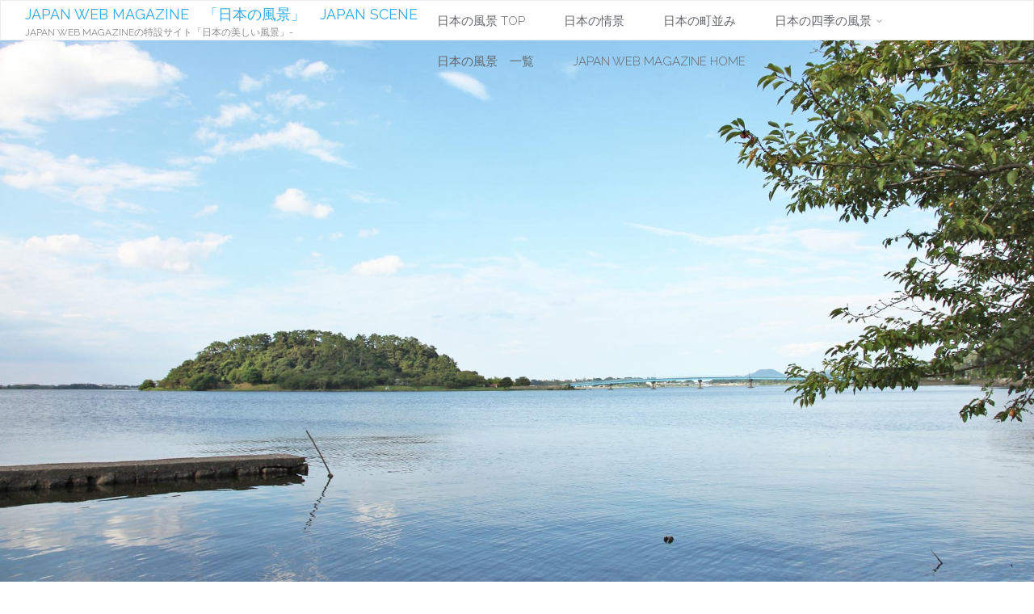

--- FILE ---
content_type: text/html; charset=UTF-8
request_url: https://view.japan-web-magazine.com/koyamaike-tottori-japan
body_size: 25644
content:
<!DOCTYPE html>
<html dir="ltr" lang="ja">
<head>
<meta name="viewport" content="width=device-width, user-scalable=yes, initial-scale=1.0">
<meta http-equiv="X-UA-Compatible" content="IE=edge" /><meta charset="UTF-8">
<link rel="profile" href="http://gmpg.org/xfn/11">
<link rel="pingback" href="https://view.japan-web-magazine.com/xmlrpc.php">
<title>湖山池の風景 鳥取の風景 | JAPAN WEB MAGAZINE 「日本の風景」 JAPAN SCENE</title>

		<!-- All in One SEO 4.9.3 - aioseo.com -->
	<meta name="robots" content="max-image-preview:large" />
	<meta name="author" content="Japan scene"/>
	<link rel="canonical" href="https://view.japan-web-magazine.com/koyamaike-tottori-japan" />
	<meta name="generator" content="All in One SEO (AIOSEO) 4.9.3" />
		<script type="application/ld+json" class="aioseo-schema">
			{"@context":"https:\/\/schema.org","@graph":[{"@type":"Article","@id":"https:\/\/view.japan-web-magazine.com\/koyamaike-tottori-japan#article","name":"\u6e56\u5c71\u6c60\u306e\u98a8\u666f \u9ce5\u53d6\u306e\u98a8\u666f | JAPAN WEB MAGAZINE \u300c\u65e5\u672c\u306e\u98a8\u666f\u300d JAPAN SCENE","headline":"\u6e56\u5c71\u6c60\u306e\u98a8\u666f\u3000\u9ce5\u53d6\u306e\u98a8\u666f","author":{"@id":"https:\/\/view.japan-web-magazine.com\/author\/1#author"},"publisher":{"@id":"https:\/\/view.japan-web-magazine.com\/#person"},"image":{"@type":"ImageObject","url":"https:\/\/view.japan-web-magazine.com\/wp-content\/uploads\/2021\/02\/koyamaike-in-tottori-japan.jpg","width":1920,"height":1280,"caption":"\u6e56\u5c71\u6c60\u306e\u98a8\u666f\u3000\u9ce5\u53d6\u306e\u98a8\u666f"},"datePublished":"2021-02-19T16:38:21+09:00","dateModified":"2021-02-20T01:22:19+09:00","inLanguage":"ja","mainEntityOfPage":{"@id":"https:\/\/view.japan-web-magazine.com\/koyamaike-tottori-japan#webpage"},"isPartOf":{"@id":"https:\/\/view.japan-web-magazine.com\/koyamaike-tottori-japan#webpage"},"articleSection":"\u65e5\u672c\u306e\u60c5\u666f, \u6e56, \u9ce5\u53d6\u306e\u98a8\u666f, \u9ce5\u53d6\u770c"},{"@type":"BreadcrumbList","@id":"https:\/\/view.japan-web-magazine.com\/koyamaike-tottori-japan#breadcrumblist","itemListElement":[{"@type":"ListItem","@id":"https:\/\/view.japan-web-magazine.com#listItem","position":1,"name":"Home","item":"https:\/\/view.japan-web-magazine.com","nextItem":{"@type":"ListItem","@id":"https:\/\/view.japan-web-magazine.com\/category\/scene#listItem","name":"\u65e5\u672c\u306e\u60c5\u666f"}},{"@type":"ListItem","@id":"https:\/\/view.japan-web-magazine.com\/category\/scene#listItem","position":2,"name":"\u65e5\u672c\u306e\u60c5\u666f","item":"https:\/\/view.japan-web-magazine.com\/category\/scene","nextItem":{"@type":"ListItem","@id":"https:\/\/view.japan-web-magazine.com\/koyamaike-tottori-japan#listItem","name":"\u6e56\u5c71\u6c60\u306e\u98a8\u666f\u3000\u9ce5\u53d6\u306e\u98a8\u666f"},"previousItem":{"@type":"ListItem","@id":"https:\/\/view.japan-web-magazine.com#listItem","name":"Home"}},{"@type":"ListItem","@id":"https:\/\/view.japan-web-magazine.com\/koyamaike-tottori-japan#listItem","position":3,"name":"\u6e56\u5c71\u6c60\u306e\u98a8\u666f\u3000\u9ce5\u53d6\u306e\u98a8\u666f","previousItem":{"@type":"ListItem","@id":"https:\/\/view.japan-web-magazine.com\/category\/scene#listItem","name":"\u65e5\u672c\u306e\u60c5\u666f"}}]},{"@type":"Person","@id":"https:\/\/view.japan-web-magazine.com\/#person","name":"Japan scene"},{"@type":"Person","@id":"https:\/\/view.japan-web-magazine.com\/author\/1#author","url":"https:\/\/view.japan-web-magazine.com\/author\/1","name":"Japan scene"},{"@type":"WebPage","@id":"https:\/\/view.japan-web-magazine.com\/koyamaike-tottori-japan#webpage","url":"https:\/\/view.japan-web-magazine.com\/koyamaike-tottori-japan","name":"\u6e56\u5c71\u6c60\u306e\u98a8\u666f \u9ce5\u53d6\u306e\u98a8\u666f | JAPAN WEB MAGAZINE \u300c\u65e5\u672c\u306e\u98a8\u666f\u300d JAPAN SCENE","inLanguage":"ja","isPartOf":{"@id":"https:\/\/view.japan-web-magazine.com\/#website"},"breadcrumb":{"@id":"https:\/\/view.japan-web-magazine.com\/koyamaike-tottori-japan#breadcrumblist"},"author":{"@id":"https:\/\/view.japan-web-magazine.com\/author\/1#author"},"creator":{"@id":"https:\/\/view.japan-web-magazine.com\/author\/1#author"},"image":{"@type":"ImageObject","url":"https:\/\/view.japan-web-magazine.com\/wp-content\/uploads\/2021\/02\/koyamaike-in-tottori-japan.jpg","@id":"https:\/\/view.japan-web-magazine.com\/koyamaike-tottori-japan\/#mainImage","width":1920,"height":1280,"caption":"\u6e56\u5c71\u6c60\u306e\u98a8\u666f\u3000\u9ce5\u53d6\u306e\u98a8\u666f"},"primaryImageOfPage":{"@id":"https:\/\/view.japan-web-magazine.com\/koyamaike-tottori-japan#mainImage"},"datePublished":"2021-02-19T16:38:21+09:00","dateModified":"2021-02-20T01:22:19+09:00"},{"@type":"WebSite","@id":"https:\/\/view.japan-web-magazine.com\/#website","url":"https:\/\/view.japan-web-magazine.com\/","name":"JAPAN SCENE\u3000\uff5e\u65e5\u672c\u306e\u98a8\u666f\uff5e\u3000Japan Web Magazine","description":"JAPAN WEB MAGAZINE\u306e\u7279\u8a2d\u30b5\u30a4\u30c8\u300c\u65e5\u672c\u306e\u7f8e\u3057\u3044\u98a8\u666f\u300d-","inLanguage":"ja","publisher":{"@id":"https:\/\/view.japan-web-magazine.com\/#person"}}]}
		</script>
		<!-- All in One SEO -->

<link rel="alternate" type="application/rss+xml" title="JAPAN WEB MAGAZINE　「日本の風景」　JAPAN SCENE &raquo; フィード" href="https://view.japan-web-magazine.com/feed" />
<link rel="alternate" type="application/rss+xml" title="JAPAN WEB MAGAZINE　「日本の風景」　JAPAN SCENE &raquo; コメントフィード" href="https://view.japan-web-magazine.com/comments/feed" />
<script type="text/javascript" id="wpp-js" src="https://view.japan-web-magazine.com/wp-content/plugins/wordpress-popular-posts/assets/js/wpp.min.js?ver=7.3.6" data-sampling="1" data-sampling-rate="100" data-api-url="https://view.japan-web-magazine.com/wp-json/wordpress-popular-posts" data-post-id="2566" data-token="aca7d08fd3" data-lang="0" data-debug="0"></script>
<link rel="alternate" title="oEmbed (JSON)" type="application/json+oembed" href="https://view.japan-web-magazine.com/wp-json/oembed/1.0/embed?url=https%3A%2F%2Fview.japan-web-magazine.com%2Fkoyamaike-tottori-japan" />
<link rel="alternate" title="oEmbed (XML)" type="text/xml+oembed" href="https://view.japan-web-magazine.com/wp-json/oembed/1.0/embed?url=https%3A%2F%2Fview.japan-web-magazine.com%2Fkoyamaike-tottori-japan&#038;format=xml" />
<style id='wp-img-auto-sizes-contain-inline-css' type='text/css'>
img:is([sizes=auto i],[sizes^="auto," i]){contain-intrinsic-size:3000px 1500px}
/*# sourceURL=wp-img-auto-sizes-contain-inline-css */
</style>
<style id='wp-emoji-styles-inline-css' type='text/css'>

	img.wp-smiley, img.emoji {
		display: inline !important;
		border: none !important;
		box-shadow: none !important;
		height: 1em !important;
		width: 1em !important;
		margin: 0 0.07em !important;
		vertical-align: -0.1em !important;
		background: none !important;
		padding: 0 !important;
	}
/*# sourceURL=wp-emoji-styles-inline-css */
</style>
<style id='classic-theme-styles-inline-css' type='text/css'>
/*! This file is auto-generated */
.wp-block-button__link{color:#fff;background-color:#32373c;border-radius:9999px;box-shadow:none;text-decoration:none;padding:calc(.667em + 2px) calc(1.333em + 2px);font-size:1.125em}.wp-block-file__button{background:#32373c;color:#fff;text-decoration:none}
/*# sourceURL=/wp-includes/css/classic-themes.min.css */
</style>
<link rel='stylesheet' id='pz-linkcard-css-css' href='//view.japan-web-magazine.com/wp-content/uploads/pz-linkcard/style/style.min.css?ver=2.5.6.5.1' type='text/css' media='all' />
<link rel='stylesheet' id='parent-style-css' href='https://view.japan-web-magazine.com/wp-content/themes/anima/style.css?ver=6.9' type='text/css' media='all' />
<link rel='stylesheet' id='taxopress-frontend-css-css' href='https://view.japan-web-magazine.com/wp-content/plugins/simple-tags/assets/frontend/css/frontend.css?ver=3.43.0' type='text/css' media='all' />
<script type="text/javascript" src="https://view.japan-web-magazine.com/wp-content/plugins/related-posts-thumbnails/assets/js/front.min.js?ver=4.3.1" id="rpt_front_style-js"></script>
<script type="text/javascript" src="https://view.japan-web-magazine.com/wp-includes/js/jquery/jquery.min.js?ver=3.7.1" id="jquery-core-js"></script>
<script type="text/javascript" src="https://view.japan-web-magazine.com/wp-includes/js/jquery/jquery-migrate.min.js?ver=3.4.1" id="jquery-migrate-js"></script>
<script type="text/javascript" src="https://view.japan-web-magazine.com/wp-content/plugins/related-posts-thumbnails/assets/js/lazy-load.js?ver=4.3.1" id="rpt-lazy-load-js"></script>
<script type="text/javascript" defer src="https://view.japan-web-magazine.com/wp-content/plugins/simple-tags/assets/frontend/js/frontend.js?ver=3.43.0" id="taxopress-frontend-js-js"></script>
<link rel="https://api.w.org/" href="https://view.japan-web-magazine.com/wp-json/" /><link rel="alternate" title="JSON" type="application/json" href="https://view.japan-web-magazine.com/wp-json/wp/v2/posts/2566" /><link rel="EditURI" type="application/rsd+xml" title="RSD" href="https://view.japan-web-magazine.com/xmlrpc.php?rsd" />
<meta name="generator" content="WordPress 6.9" />
<link rel='shortlink' href='https://view.japan-web-magazine.com/?p=2566' />
<style type="text/css">
.feedzy-rss-link-icon:after {
	content: url("https://view.japan-web-magazine.com/wp-content/plugins/feedzy-rss-feeds/img/external-link.png");
	margin-left: 3px;
}
</style>
		        <style>
            #related_posts_thumbnails li {
                border-right: 1px solid #dddddd;
                background-color: #ffffff            }

            #related_posts_thumbnails li:hover {
                background-color: #eeeeee;
            }

            .relpost_content {
                font-size: 12px;
                color: #333333;
            }

            .relpost-block-single {
                background-color: #ffffff;
                border-right: 1px solid #dddddd;
                border-left: 1px solid #dddddd;
                margin-right: -1px;
            }

            .relpost-block-single:hover {
                background-color: #eeeeee;
            }
        </style>

                    <style id="wpp-loading-animation-styles">@-webkit-keyframes bgslide{from{background-position-x:0}to{background-position-x:-200%}}@keyframes bgslide{from{background-position-x:0}to{background-position-x:-200%}}.wpp-widget-block-placeholder,.wpp-shortcode-placeholder{margin:0 auto;width:60px;height:3px;background:#dd3737;background:linear-gradient(90deg,#dd3737 0%,#571313 10%,#dd3737 100%);background-size:200% auto;border-radius:3px;-webkit-animation:bgslide 1s infinite linear;animation:bgslide 1s infinite linear}</style>
            <link rel="icon" href="https://view.japan-web-magazine.com/wp-content/uploads/2019/04/japan-web-magazine-square-45x45.png" sizes="32x32" />
<link rel="icon" href="https://view.japan-web-magazine.com/wp-content/uploads/2019/04/japan-web-magazine-square.png" sizes="192x192" />
<link rel="apple-touch-icon" href="https://view.japan-web-magazine.com/wp-content/uploads/2019/04/japan-web-magazine-square.png" />
<meta name="msapplication-TileImage" content="https://view.japan-web-magazine.com/wp-content/uploads/2019/04/japan-web-magazine-square.png" />
		<style type="text/css" id="wp-custom-css">
			.japan-guide-article-info {
	width: 98%;
	border: 1px solid #000 !important;
	margin: 3px auto 5px;
	padding: 2% 2%;
	color: #000;
	background: #fff;
	text-align: left !important;
	font-size: 100% !important;
}

.japan-guide-article-info p {
	font-size: 100%;
	color: #000 !important;
	text-decoration: underline;
	background: #ccc;
	padding: 0 0 0 20px;
}

.japan-guide-article-info ul {
	width: 92%;
	margin: 0 auto;
}

.japan-guide-article-info li {
	margin: 2px 2px 2px 5px;
	color: #000;
	border-bottom: 1px dotted #333;
	list-style: none;
	display: block;
}

.japan-guide-article-info li li {
	margin: 2px 2px 2px 5px;
	color: #000;
	border-bottom: 0 dotted #333;
	list-style: none;
	display: block;
}

#map-map6 {
	width: 100%;
	margin: 10px auto 30px;
	padding: 17px 1px 4px;
	background: #FFF;
	border: 1px solid #999;
	color: #666666;
	text-align: center;
}

.map-map6 {
	width: 100%;
	margin: 10px auto 30px;
	padding: 17px 1px 4px;
	background: #FFF;
	border: 1px solid #999;
	color: #666666;
	text-align: center;
}

.js-photo1{width:98% !important; margin:20px auto !important; }

.js-photo1 {margin:5px auto 140px auto; width:100%; text-align:center;color:#333;}
.js-photo1 img {display: block !important; text-align:center; margin:20px auto 2px auto !important; border:1px solid #ccc;
outline: 1px solid;   outline-offset: -12px;outline-color: skyblue;  outline-color: #fff;}

@media screen and (max-width:480px) {
.js-photo1{margin:1px auto !important; font-size:90% !important;text-align:left !important;}
.js-photo1 img{margin:20px auto 1px auto !important;}
}




/*ここから下cssファイルから移行*/


.widget .widget-title{border-bottom:1px solid #A3A3A3 !important;}


#footer-separator{margin:400px auto 0 auto !important;}

.home .tags{display:none !important;}





h2{font-size:120% !important; border-bottom:1px solid #97aed8 !important; margin:1px auto 1px 7px !important;}
.home #content h2{font-size:120% !important; border-bottom:0px !important; margin:1px auto 1px 7px !important;}
.entry-summary p {font-size:90% !important; width:90% !important; margin:1px auto 1px 10px !important;}
.entry-meta{font-size:90% !important; width:90% !important; margin:1px auto 1px 10px !important;}

.home .entry-title{font-size:150% !important; margin:10px auto 1px 4px !important;}
.single .entry-title{font-size:130% !important; width:98% !important; margin:10px auto 10px 4px !important;}

.single h2{font-size:150% !important; border-bottom:1px solid #b1c8d8 !important; margin:2% 1%  !important; width:97% !important;}
.single .entry-content h3{border-bottom:1px solid #E28306 !important; margin:150px 5px 20px 5px !important;}

#secondary h3{border-bottom:1px solid #5cba21 !important; margin:10px auto 10px auto !important;}
.single h3{font-size:100% !important;border-bottom:1px solid #06a7e2 !important; margin:50px auto 20px auto !important;}


.page-title{font-size:120% !important;width:90% !important; margin:10px auto 1px 4px !important;}

.wsp-container{width:90% !important; margin:1px auto 1px 4px !important;}
.wsp-posts-list{width:90% !important; margin:10px auto 1px 20px !important;}
.wsp-categories-list{width:90% !important; margin:01px auto 1px 20px !important;}
.wsp-tags-list{width:90% !important; margin:1px auto 10px 20px !important;}
.wsp-archives-list{width:90% !important; margin:1px auto 10px 20px !important;}
#site-description{font-size:80% !important; }
.taxonomy-description {width:90% !important; margin:10px auto 10px 20px !important;}

@media screen and (max-width:480px){
 .entry-title{font-size:100% !important;margin:10px auto 1px 4px !important;}
.single h2{font-size:120% !important; }	
h3{font-size:120% !important; }	
#site-description{font-size:70% !important; }	
}

.tab-content .entry-title a{font-size:76% !important;}

.js-photo-japan  {width:98% !important; margin:20px auto !important; }
.js-photo-japan {
  -webkit-filter:drop-shadow(1px 3px 5px rgba(0, 0, 0, 0.2));
  -moz-filter:drop-shadow(1px 3px 5px rgba(0, 0, 0, 0.2));
  -ms-filter:drop-shadow(1px 3px 5px rgba(0, 0, 0, 0.2));
  filter:drop-shadow(1px 3px 5px rgba(0, 0, 0, 0.2));
}

.js-photo-japan img {margin:20px auto 7px !important; }


#footer-inside {display:none !important;}

/*ディバイス別ヘッダー画像調整用*/

.home #header-image-main{height:850px !important;}
.home #header-image-main-inside{ height:850px !important;}

.archive .header-image{width:100% !important;}
.archive #header-image-main{height:450px !important;}
.archive #header-image-main-inside{ height:450px !important;}

.page #header-image-main{height:450px !important;}
.page #header-image-main-inside{ height:450px !important;}

.paged #header-image-main{height:450px !important;}
.paged #header-image-main-inside{ height:450px !important;}




@media screen and (max-width:1000px){
.header-image{width:100% !important;}
#header-image-main{height:250px !important;}
#header-image-main-inside{ height:250px !important;}
	
.home #header-image-main{height:250px !important;}
.home #header-image-main-inside{ height:250px !important;}
}

@media screen and (max-width:700px){
.header-image{width:100% !important;}
#header-image-main{height:250px !important;}
#header-image-main-inside{ height:250px !important;}	
	
.archive #header-image-main{height:250px !important;}
.archive #header-image-main-inside{ height:250px !important;}
	
#header-page-title-inside .byline{font-size:90% !important;}	
}

@media screen and (max-width:480px){
.header-image{width:100% !important;}
#header-image-main{height:200px !important;}
#header-image-main-inside{ height:200px !important;}
	
.archive #header-image-main{height:250px !important;}
.archive #header-image-main-inside{ height:250px !important;}	
	
.home #header-image-main{height:200px !important;}
.home #header-image-main-inside{ height:200px !important;}
	
}

/*ディバイス別ヘッダー画像調整用*/

/*吹き出しコメント用*/
.ball-left {
  position: relative;
  display: inline-block;
  margin: 1.5em 0 1.5em 15px;
  padding: 7px 10px;
  min-width: 120px;
  max-width: 90%;
  color: #555;
  font-size: 16px;
  background: #F0F8FF;
	border-radius: 3px;
}

.ball-left:before {
  content: "";
  position: absolute;
  top: 50%;
  left: -30px;
  margin-top: -15px;
  border: 15px solid transparent;
  border-right: 15px solid #F0F8FF;
}

.ball-left p {
  margin: 0;
  padding: 0;
}
/*吹き出しコメント用ここまで*/		</style>
		<script async src="https://pagead2.googlesyndication.com/pagead/js/adsbygoogle.js?client=ca-pub-8833961956482889"
     crossorigin="anonymous"></script>	
<style id='global-styles-inline-css' type='text/css'>
:root{--wp--preset--aspect-ratio--square: 1;--wp--preset--aspect-ratio--4-3: 4/3;--wp--preset--aspect-ratio--3-4: 3/4;--wp--preset--aspect-ratio--3-2: 3/2;--wp--preset--aspect-ratio--2-3: 2/3;--wp--preset--aspect-ratio--16-9: 16/9;--wp--preset--aspect-ratio--9-16: 9/16;--wp--preset--color--black: #000000;--wp--preset--color--cyan-bluish-gray: #abb8c3;--wp--preset--color--white: #ffffff;--wp--preset--color--pale-pink: #f78da7;--wp--preset--color--vivid-red: #cf2e2e;--wp--preset--color--luminous-vivid-orange: #ff6900;--wp--preset--color--luminous-vivid-amber: #fcb900;--wp--preset--color--light-green-cyan: #7bdcb5;--wp--preset--color--vivid-green-cyan: #00d084;--wp--preset--color--pale-cyan-blue: #8ed1fc;--wp--preset--color--vivid-cyan-blue: #0693e3;--wp--preset--color--vivid-purple: #9b51e0;--wp--preset--color--accent-1: #30a9e5;--wp--preset--color--accent-2: #777777;--wp--preset--color--headings: #333;--wp--preset--color--sitetext: #666;--wp--preset--color--sitebg: #FFF;--wp--preset--gradient--vivid-cyan-blue-to-vivid-purple: linear-gradient(135deg,rgb(6,147,227) 0%,rgb(155,81,224) 100%);--wp--preset--gradient--light-green-cyan-to-vivid-green-cyan: linear-gradient(135deg,rgb(122,220,180) 0%,rgb(0,208,130) 100%);--wp--preset--gradient--luminous-vivid-amber-to-luminous-vivid-orange: linear-gradient(135deg,rgb(252,185,0) 0%,rgb(255,105,0) 100%);--wp--preset--gradient--luminous-vivid-orange-to-vivid-red: linear-gradient(135deg,rgb(255,105,0) 0%,rgb(207,46,46) 100%);--wp--preset--gradient--very-light-gray-to-cyan-bluish-gray: linear-gradient(135deg,rgb(238,238,238) 0%,rgb(169,184,195) 100%);--wp--preset--gradient--cool-to-warm-spectrum: linear-gradient(135deg,rgb(74,234,220) 0%,rgb(151,120,209) 20%,rgb(207,42,186) 40%,rgb(238,44,130) 60%,rgb(251,105,98) 80%,rgb(254,248,76) 100%);--wp--preset--gradient--blush-light-purple: linear-gradient(135deg,rgb(255,206,236) 0%,rgb(152,150,240) 100%);--wp--preset--gradient--blush-bordeaux: linear-gradient(135deg,rgb(254,205,165) 0%,rgb(254,45,45) 50%,rgb(107,0,62) 100%);--wp--preset--gradient--luminous-dusk: linear-gradient(135deg,rgb(255,203,112) 0%,rgb(199,81,192) 50%,rgb(65,88,208) 100%);--wp--preset--gradient--pale-ocean: linear-gradient(135deg,rgb(255,245,203) 0%,rgb(182,227,212) 50%,rgb(51,167,181) 100%);--wp--preset--gradient--electric-grass: linear-gradient(135deg,rgb(202,248,128) 0%,rgb(113,206,126) 100%);--wp--preset--gradient--midnight: linear-gradient(135deg,rgb(2,3,129) 0%,rgb(40,116,252) 100%);--wp--preset--font-size--small: 9px;--wp--preset--font-size--medium: 20px;--wp--preset--font-size--large: 24px;--wp--preset--font-size--x-large: 42px;--wp--preset--font-size--normal: 15px;--wp--preset--font-size--larger: 38px;--wp--preset--spacing--20: 0.44rem;--wp--preset--spacing--30: 0.67rem;--wp--preset--spacing--40: 1rem;--wp--preset--spacing--50: 1.5rem;--wp--preset--spacing--60: 2.25rem;--wp--preset--spacing--70: 3.38rem;--wp--preset--spacing--80: 5.06rem;--wp--preset--shadow--natural: 6px 6px 9px rgba(0, 0, 0, 0.2);--wp--preset--shadow--deep: 12px 12px 50px rgba(0, 0, 0, 0.4);--wp--preset--shadow--sharp: 6px 6px 0px rgba(0, 0, 0, 0.2);--wp--preset--shadow--outlined: 6px 6px 0px -3px rgb(255, 255, 255), 6px 6px rgb(0, 0, 0);--wp--preset--shadow--crisp: 6px 6px 0px rgb(0, 0, 0);}:where(.is-layout-flex){gap: 0.5em;}:where(.is-layout-grid){gap: 0.5em;}body .is-layout-flex{display: flex;}.is-layout-flex{flex-wrap: wrap;align-items: center;}.is-layout-flex > :is(*, div){margin: 0;}body .is-layout-grid{display: grid;}.is-layout-grid > :is(*, div){margin: 0;}:where(.wp-block-columns.is-layout-flex){gap: 2em;}:where(.wp-block-columns.is-layout-grid){gap: 2em;}:where(.wp-block-post-template.is-layout-flex){gap: 1.25em;}:where(.wp-block-post-template.is-layout-grid){gap: 1.25em;}.has-black-color{color: var(--wp--preset--color--black) !important;}.has-cyan-bluish-gray-color{color: var(--wp--preset--color--cyan-bluish-gray) !important;}.has-white-color{color: var(--wp--preset--color--white) !important;}.has-pale-pink-color{color: var(--wp--preset--color--pale-pink) !important;}.has-vivid-red-color{color: var(--wp--preset--color--vivid-red) !important;}.has-luminous-vivid-orange-color{color: var(--wp--preset--color--luminous-vivid-orange) !important;}.has-luminous-vivid-amber-color{color: var(--wp--preset--color--luminous-vivid-amber) !important;}.has-light-green-cyan-color{color: var(--wp--preset--color--light-green-cyan) !important;}.has-vivid-green-cyan-color{color: var(--wp--preset--color--vivid-green-cyan) !important;}.has-pale-cyan-blue-color{color: var(--wp--preset--color--pale-cyan-blue) !important;}.has-vivid-cyan-blue-color{color: var(--wp--preset--color--vivid-cyan-blue) !important;}.has-vivid-purple-color{color: var(--wp--preset--color--vivid-purple) !important;}.has-black-background-color{background-color: var(--wp--preset--color--black) !important;}.has-cyan-bluish-gray-background-color{background-color: var(--wp--preset--color--cyan-bluish-gray) !important;}.has-white-background-color{background-color: var(--wp--preset--color--white) !important;}.has-pale-pink-background-color{background-color: var(--wp--preset--color--pale-pink) !important;}.has-vivid-red-background-color{background-color: var(--wp--preset--color--vivid-red) !important;}.has-luminous-vivid-orange-background-color{background-color: var(--wp--preset--color--luminous-vivid-orange) !important;}.has-luminous-vivid-amber-background-color{background-color: var(--wp--preset--color--luminous-vivid-amber) !important;}.has-light-green-cyan-background-color{background-color: var(--wp--preset--color--light-green-cyan) !important;}.has-vivid-green-cyan-background-color{background-color: var(--wp--preset--color--vivid-green-cyan) !important;}.has-pale-cyan-blue-background-color{background-color: var(--wp--preset--color--pale-cyan-blue) !important;}.has-vivid-cyan-blue-background-color{background-color: var(--wp--preset--color--vivid-cyan-blue) !important;}.has-vivid-purple-background-color{background-color: var(--wp--preset--color--vivid-purple) !important;}.has-black-border-color{border-color: var(--wp--preset--color--black) !important;}.has-cyan-bluish-gray-border-color{border-color: var(--wp--preset--color--cyan-bluish-gray) !important;}.has-white-border-color{border-color: var(--wp--preset--color--white) !important;}.has-pale-pink-border-color{border-color: var(--wp--preset--color--pale-pink) !important;}.has-vivid-red-border-color{border-color: var(--wp--preset--color--vivid-red) !important;}.has-luminous-vivid-orange-border-color{border-color: var(--wp--preset--color--luminous-vivid-orange) !important;}.has-luminous-vivid-amber-border-color{border-color: var(--wp--preset--color--luminous-vivid-amber) !important;}.has-light-green-cyan-border-color{border-color: var(--wp--preset--color--light-green-cyan) !important;}.has-vivid-green-cyan-border-color{border-color: var(--wp--preset--color--vivid-green-cyan) !important;}.has-pale-cyan-blue-border-color{border-color: var(--wp--preset--color--pale-cyan-blue) !important;}.has-vivid-cyan-blue-border-color{border-color: var(--wp--preset--color--vivid-cyan-blue) !important;}.has-vivid-purple-border-color{border-color: var(--wp--preset--color--vivid-purple) !important;}.has-vivid-cyan-blue-to-vivid-purple-gradient-background{background: var(--wp--preset--gradient--vivid-cyan-blue-to-vivid-purple) !important;}.has-light-green-cyan-to-vivid-green-cyan-gradient-background{background: var(--wp--preset--gradient--light-green-cyan-to-vivid-green-cyan) !important;}.has-luminous-vivid-amber-to-luminous-vivid-orange-gradient-background{background: var(--wp--preset--gradient--luminous-vivid-amber-to-luminous-vivid-orange) !important;}.has-luminous-vivid-orange-to-vivid-red-gradient-background{background: var(--wp--preset--gradient--luminous-vivid-orange-to-vivid-red) !important;}.has-very-light-gray-to-cyan-bluish-gray-gradient-background{background: var(--wp--preset--gradient--very-light-gray-to-cyan-bluish-gray) !important;}.has-cool-to-warm-spectrum-gradient-background{background: var(--wp--preset--gradient--cool-to-warm-spectrum) !important;}.has-blush-light-purple-gradient-background{background: var(--wp--preset--gradient--blush-light-purple) !important;}.has-blush-bordeaux-gradient-background{background: var(--wp--preset--gradient--blush-bordeaux) !important;}.has-luminous-dusk-gradient-background{background: var(--wp--preset--gradient--luminous-dusk) !important;}.has-pale-ocean-gradient-background{background: var(--wp--preset--gradient--pale-ocean) !important;}.has-electric-grass-gradient-background{background: var(--wp--preset--gradient--electric-grass) !important;}.has-midnight-gradient-background{background: var(--wp--preset--gradient--midnight) !important;}.has-small-font-size{font-size: var(--wp--preset--font-size--small) !important;}.has-medium-font-size{font-size: var(--wp--preset--font-size--medium) !important;}.has-large-font-size{font-size: var(--wp--preset--font-size--large) !important;}.has-x-large-font-size{font-size: var(--wp--preset--font-size--x-large) !important;}
/*# sourceURL=global-styles-inline-css */
</style>
<link rel='stylesheet' id='wp-block-library-css' href='https://view.japan-web-magazine.com/wp-includes/css/dist/block-library/common.min.css?ver=6.9' type='text/css' media='all' />
<style id='wp-block-library-inline-css' type='text/css'>
/*wp_block_styles_on_demand_placeholder:696c5defeec09*/
/*# sourceURL=wp-block-library-inline-css */
</style>
<link rel='stylesheet' id='widgetopts-styles-css' href='https://view.japan-web-magazine.com/wp-content/plugins/widget-options/assets/css/widget-options.css?ver=4.1.3' type='text/css' media='all' />
<link rel='stylesheet' id='wordpress-popular-posts-css-css' href='https://view.japan-web-magazine.com/wp-content/plugins/wordpress-popular-posts/assets/css/wpp.css?ver=7.3.6' type='text/css' media='all' />
<link rel='stylesheet' id='anima-themefonts-css' href='https://view.japan-web-magazine.com/wp-content/themes/anima/resources/fonts/fontfaces.css?ver=1.4.1' type='text/css' media='all' />
<link rel='stylesheet' id='anima-googlefonts-css' href='//fonts.googleapis.com/css?family=Raleway%3A400%2C300%2C700%7CRaleway%3A%7CRoboto%3A%7CRaleway%3A100%2C200%2C300%2C400%2C500%2C600%2C700%2C800%2C900%7CRaleway%3A400%7CRaleway%3A300%7CRoboto%3A700%7CRoboto%3A300&#038;ver=1.4.1' type='text/css' media='all' />
<link rel='stylesheet' id='anima-main-css' href='https://view.japan-web-magazine.com/wp-content/themes/JS-theme/style.css?ver=1.4.1' type='text/css' media='all' />
<style id='anima-main-inline-css' type='text/css'>
 body:not(.anima-landing-page) #container, #site-header-main-inside, #colophon-inside, #footer-inside, #breadcrumbs-container-inside, #header-page-title { margin: 0 auto; max-width: 1600px; } #primary { width: 200px; } #secondary { width: 360px; } #container.one-column .main { width: 100%; } #container.two-columns-right #secondary { float: right; } #container.two-columns-right .main, .two-columns-right #breadcrumbs { width: calc( 100% - 360px ); float: left; } #container.two-columns-left #primary { float: left; } #container.two-columns-left .main, .two-columns-left #breadcrumbs { width: calc( 100% - 200px ); float: right; } #container.three-columns-right #primary, #container.three-columns-left #primary, #container.three-columns-sided #primary { float: left; } #container.three-columns-right #secondary, #container.three-columns-left #secondary, #container.three-columns-sided #secondary { float: left; } #container.three-columns-right #primary, #container.three-columns-left #secondary { margin-left: 0%; margin-right: 0%; } #container.three-columns-right .main, .three-columns-right #breadcrumbs { width: calc( 100% - 560px ); float: left; } #container.three-columns-left .main, .three-columns-left #breadcrumbs { width: calc( 100% - 560px ); float: right; } #container.three-columns-sided #secondary { float: right; } #container.three-columns-sided .main, .three-columns-sided #breadcrumbs { width: calc( 100% - 560px ); float: right; } .three-columns-sided #breadcrumbs { margin: 0 calc( 0% + 360px ) 0 -1920px; } html { font-family: 'Raleway'; font-weight: 400; font-size: 15px; font-weight: 400; line-height: 1.8; } #site-title { font-family: Raleway; font-size: 120%; font-weight: 400; } #access ul li a { font-family: Raleway; font-size: 100%; font-weight: 300; } .widget-title { font-family: Roboto; font-size: 100%; font-weight: 700; } .widget-container { font-family: Raleway; font-size: 100%; font-weight: 400; } .entry-title, #reply-title { font-family: Raleway; font-size: 250%; font-weight: 300; } .entry-meta > span, .post-continue-container { font-family: Roboto; font-size: 100%; font-weight: 300; } .page-link, .pagination, #author-info #author-link, .comment .reply a, .comment-meta, .byline { font-family: Roboto; } .content-masonry .entry-title { font-size: 175%; } h1 { font-size: 2.33em; } h2 { font-size: 2.06em; } h3 { font-size: 1.79em; } h4 { font-size: 1.52em; } h5 { font-size: 1.25em; } h6 { font-size: 0.98em; } h1, h2, h3, h4, h5, h6, .seriousslider-theme .seriousslider-caption-title { font-family: Raleway; font-weight: 300; } body { color: #666; background-color: #FFF; } #site-header-main, #access ul ul, .menu-search-animated .searchform input[type="search"], #access .menu-search-animated .searchform, #access::after, .anima-over-menu .header-fixed#site-header-main, .anima-over-menu .header-fixed#site-header-main #access:after { background-color: #FFFFFF; } #site-header-main { border-bottom-color: rgba(0,0,0,.05); } .anima-over-menu .header-fixed#site-header-main #site-title a { color: #30a9e5; } #access > div > ul > li, #access > div > ul > li > a, .anima-over-menu .header-fixed#site-header-main #access > div > ul > li:not([class*='current']), .anima-over-menu .header-fixed#site-header-main #access > div > ul > li:not([class*='current']) > a, .anima-over-menu .header-fixed#site-header-main #sheader.socials a::before, #sheader.socials a::before, #access .menu-search-animated .searchform input[type="search"], #mobile-menu { color: #63666B; } .anima-over-menu .header-fixed#site-header-main #sheader.socials a:hover::before, #sheader.socials a:hover::before { color: #FFFFFF; } #access ul.sub-menu li a, #access ul.children li a { color: #63666B; } #access ul.sub-menu li a, #access ul.children li a { background-color: #FFFFFF; } #access > div > ul > li:hover > a, #access > div > ul > li a:hover, #access > div > ul > li:hover, .anima-over-menu .header-fixed#site-header-main #access > div > ul > li > a:hover, .anima-over-menu .header-fixed#site-header-main #access > div > ul > li:hover { color: #30a9e5; } #access > div > ul > li > a > span::before { background-color: #30a9e5; } #site-title::before { background-color: #777777; } #access > div > ul > li.current_page_item > a, #access > div > ul > li.current-menu-item > a, #access > div > ul > li.current_page_ancestor > a, #access > div > ul > li.current-menu-ancestor > a, #access .sub-menu, #access .children, .anima-over-menu .header-fixed#site-header-main #access > div > ul > li > a { color: #777777; } #access ul.children > li.current_page_item > a, #access ul.sub-menu > li.current-menu-item > a, #access ul.children > li.current_page_ancestor > a, #access ul.sub-menu > li.current-menu-ancestor > a { color: #777777; } .searchform .searchsubmit { color: #666; } body:not(.anima-landing-page) article.hentry, body:not(.anima-landing-page) .main { background-color: #FFF; } .pagination, .page-link { border-color: #eeeeee; } .post-thumbnail-container .featured-image-meta, body:not(.single) article.hentry .post-thumbnail-container > a::after, #header-page-title-inside { background-color: rgba(0,0,0, 0.6); } #header-page-title-inside { box-shadow: 0 -70px 70px rgba(0,0,0,0.2) inset; } #header-page-title .entry-meta .bl_categ a { background-color: #30a9e5; } #header-page-title .entry-meta .bl_categ a:hover { background-color: #41baf6; } .anima-normal-titles #breadcrumbs-container { background-color: #f9f9f9; } #secondary { border-left: 1px solid rgba(0,0,0,.05); } #primary { border-right: 1px solid rgba(0,0,0,.05); } #colophon, #footer { background-color: #222A2C; color: #AAAAAA; } #footer { background: #1d2527; } .entry-title a:active, .entry-title a:hover { color: #30a9e5; } .entry-title a:hover { border-bottom-color: #30a9e5; } span.entry-format { color: #30a9e5; } .format-aside { border-top-color: #FFF; } article.hentry .post-thumbnail-container { background-color: rgba(102,102,102,0.15); } .entry-content blockquote::before, .entry-content blockquote::after { color: rgba(102,102,102,0.2); } .entry-content h5, .entry-content h6, .lp-text-content h5, .lp-text-content h6 { color: #777777; } .entry-content h1, .entry-content h2, .entry-content h3, .entry-content h4, .lp-text-content h1, .lp-text-content h2, .lp-text-content h3, .lp-text-content h4 { color: #333; } a { color: #30a9e5; } a:hover, .entry-meta span a:hover { color: #777777; } .post-continue-container span.comments-link:hover, .post-continue-container span.comments-link a:hover { color: #30a9e5; } .socials a:before { color: #30a9e5; background: #f5f5f5; } .socials a:hover:before { background-color: #30a9e5; color: #FFF; } #sheader .socials a:before { background: #f5f5f5; } #sheader .socials a:hover:before { background-color: #30a9e5; color: #FFFFFF; } #footer .socials a:before { background: #2c3436; } #footer .socials a:hover:before { background-color: #30a9e5; color: #222A2C; } .anima-normalizedtags #content .tagcloud a { color: #FFF; background-color: #30a9e5; } .anima-normalizedtags #content .tagcloud a:hover { background-color: #777777; } #toTop { background-color: rgba(230,230,230,0.5); color: #30a9e5; } #nav-fixed i, #nav-fixed span { background-color: rgba(215,215,215,0.5); } #nav-fixed i { color: #FFF; } #toTop:hover { background-color: #30a9e5; color: #FFF; } a.continue-reading-link { background-color:#efefef; } .continue-reading-link::after { background-color: #30a9e5; color: #FFF; } .entry-meta .icon-metas:before { color: #ababab; } .anima-caption-one .main .wp-caption .wp-caption-text { border-bottom-color: #eeeeee; } .anima-caption-two .main .wp-caption .wp-caption-text { background-color: #f5f5f5; } .anima-image-one .entry-content img[class*="align"], .anima-image-one .entry-summary img[class*="align"], .anima-image-two .entry-content img[class*='align'], .anima-image-two .entry-summary img[class*='align'] { border-color: #eeeeee; } .anima-image-five .entry-content img[class*='align'], .anima-image-five .entry-summary img[class*='align'] { border-color: #30a9e5; } /* diffs */ span.edit-link a.post-edit-link, span.edit-link a.post-edit-link:hover, span.edit-link .icon-edit:before { color: #212121; } .searchform { border-color: #ebebeb; } .entry-meta span, .entry-meta a, .entry-utility span, .entry-utility a, .entry-meta time, #breadcrumbs-nav, #header-page-title .byline, .footermenu ul li span.sep { color: #ababab; } .footermenu ul li a::after { background: #777777; } #breadcrumbs-nav a { color: #8d8d8d; } .entry-meta span.entry-sticky { background-color: #ababab; color: #FFF; } #commentform { max-width:650px;} code, #nav-below .nav-previous a:before, #nav-below .nav-next a:before { background-color: #eeeeee; } pre, .page-link > span, .comment-author, .commentlist .comment-body, .commentlist .pingback { border-color: #eeeeee; } .commentlist .comment-body::after { border-top-color: #FFF; } .commentlist .comment-body::before { border-top-color: #e4e4e4; } article #author-info { border-top-color: #eeeeee; } .page-header.pad-container { border-bottom-color: #eeeeee; } .comment-meta a { color: #c9c9c9; } .commentlist .reply a { color: #b5b5b5; background-color: #f3f3f3; } select, input[type], textarea { color: #666; border-color: #eeeeee; background-color: #f0f0f0; } input[type]:hover, textarea:hover, select:hover, input[type]:focus, textarea:focus, select:focus { background: #f8f8f8; } button, input[type="button"], input[type="submit"], input[type="reset"] { background-color: #30a9e5; color: #FFF; } button:hover, input[type="button"]:hover, input[type="submit"]:hover, input[type="reset"]:hover { background-color: #777777; } hr { background-color: #f0f0f0; } /* gutenberg */ .wp-block-image.alignwide { margin-left: calc( ( 0% + 2.5em ) * -1 ); margin-right: calc( ( 0% + 2.5em ) * -1 ); } .wp-block-image.alignwide img { width: calc( 100% + 5em ); max-width: calc( 100% + 5em ); } .has-accent-1-color, .has-accent-1-color:hover { color: #30a9e5; } .has-accent-2-color, .has-accent-2-color:hover { color: #777777; } .has-headings-color, .has-headings-color:hover { color: #333; } .has-sitetext-color, .has-sitetext-color:hover { color: #666; } .has-sitebg-color, .has-sitebg-color:hover { color: #FFF; } .has-accent-1-background-color { background-color: #30a9e5; } .has-accent-2-background-color { background-color: #777777; } .has-headings-background-color { background-color: #333; } .has-sitetext-background-color { background-color: #666; } .has-sitebg-background-color { background-color: #FFF; } .has-small-font-size { font-size: 9px; } .has-regular-font-size { font-size: 15px; } .has-large-font-size { font-size: 24px; } .has-larger-font-size { font-size: 38px; } .has-huge-font-size { font-size: 38px; } /* woocommerce */ .woocommerce-page #respond input#submit, .woocommerce a.button, .woocommerce-page button.button, .woocommerce input.button, .woocommerce #respond input#submit, .woocommerce a.button, .woocommerce button.button, .woocommerce input.button { background-color: #30a9e5; color: #FFF; line-height: 1.8; border-radius: 4px;} .woocommerce #respond input#submit:hover, .woocommerce a.button:hover, .woocommerce button.button:hover, .woocommerce input.button:hover { background-color: #52cbff; color: #FFF;} .woocommerce-page #respond input#submit.alt, .woocommerce a.button.alt, .woocommerce-page button.button.alt, .woocommerce input.button.alt { background-color: #777777; color: #FFF; line-height: 1.8; border-radius: 4px;} .woocommerce-page #respond input#submit.alt:hover, .woocommerce a.button.alt:hover, .woocommerce-page button.button.alt:hover, .woocommerce input.button.alt:hover { background-color: #999999; color: #FFF;} .woocommerce div.product .woocommerce-tabs ul.tabs li.active { border-bottom-color: #FFF; } .woocommerce #respond input#submit.alt.disabled, .woocommerce #respond input#submit.alt.disabled:hover, .woocommerce #respond input#submit.alt:disabled, .woocommerce #respond input#submit.alt:disabled:hover, .woocommerce #respond input#submit.alt[disabled]:disabled, .woocommerce #respond input#submit.alt[disabled]:disabled:hover, .woocommerce a.button.alt.disabled, .woocommerce a.button.alt.disabled:hover, .woocommerce a.button.alt:disabled, .woocommerce a.button.alt:disabled:hover, .woocommerce a.button.alt[disabled]:disabled, .woocommerce a.button.alt[disabled]:disabled:hover, .woocommerce button.button.alt.disabled, .woocommerce button.button.alt.disabled:hover, .woocommerce button.button.alt:disabled, .woocommerce button.button.alt:disabled:hover, .woocommerce button.button.alt[disabled]:disabled, .woocommerce button.button.alt[disabled]:disabled:hover, .woocommerce input.button.alt.disabled, .woocommerce input.button.alt.disabled:hover, .woocommerce input.button.alt:disabled, .woocommerce input.button.alt:disabled:hover, .woocommerce input.button.alt[disabled]:disabled, .woocommerce input.button.alt[disabled]:disabled:hover { background-color: #777777; } .woocommerce ul.products li.product .price, .woocommerce div.product p.price, .woocommerce div.product span.price { color: #989898 } #add_payment_method #payment, .woocommerce-cart #payment, .woocommerce-checkout #payment { background: #f5f5f5; } /* mobile menu */ nav#mobile-menu { background-color: #FFFFFF; } #mobile-menu .mobile-arrow { color: #666; } .main .entry-content, .main .entry-summary { text-align: inherit; } .main p, .main ul, .main ol, .main dd, .main pre, .main hr { margin-bottom: 1em; } .main p { text-indent: 0em; } .main a.post-featured-image { background-position: center center; } #header-widget-area { width: 33%; right: 10px; } .anima-stripped-table .main thead th, .anima-bordered-table .main thead th, .anima-stripped-table .main td, .anima-stripped-table .main th, .anima-bordered-table .main th, .anima-bordered-table .main td { border-color: #e9e9e9; } .anima-clean-table .main th, .anima-stripped-table .main tr:nth-child(even) td, .anima-stripped-table .main tr:nth-child(even) th { background-color: #f6f6f6; } .anima-cropped-featured .main .post-thumbnail-container { height: 250px; } .anima-responsive-featured .main .post-thumbnail-container { max-height: 250px; height: auto; } article.hentry .article-inner, #content-masonry article.hentry .article-inner { padding: 0%; } #site-header-main { height:50px; } #access .menu-search-animated .searchform { height: 49px; line-height: 49px; } .anima-over-menu .staticslider-caption-container { padding-top: 50px; } .menu-search-animated, #sheader-container, .identity, #nav-toggle { height:50px; line-height:50px; } #access div > ul > li > a { line-height:50px; } #branding { height:50px; } .anima-responsive-headerimage #masthead #header-image-main-inside { max-height: 1280px; } .anima-cropped-headerimage #masthead #header-image-main-inside { height: 1280px; } #site-description { display: block; } .anima-fixed-menu #header-image-main { margin-top: 50px; } @media (max-width: 640px) { #header-page-title .entry-title { font-size: 200%; } } .lp-staticslider .staticslider-caption, .lp-dynamic-slider, .seriousslider-theme .seriousslider-caption, .anima-landing-page .lp-blocks-inside, .anima-landing-page .lp-boxes-inside, .anima-landing-page .lp-text-inside, .anima-landing-page .lp-posts-inside, .anima-landing-page .lp-page-inside, .anima-landing-page .lp-section-header, .anima-landing-page .content-widget { max-width: 1600px; } .anima-landing-page .content-widget { margin: 0 auto; } .seriousslider-theme .seriousslider-caption-buttons a, a[class^="staticslider-button"] { font-size: 15px; } .seriousslider-theme .seriousslider-caption-buttons a:nth-child(2n+1), a.staticslider-button:nth-child(2n+1) { background-color: #30a9e5; border-color: #30a9e5; color: #FFF; } .seriousslider-theme .seriousslider-caption-buttons a:nth-child(2n+1):hover, .staticslider-button:nth-child(2n+1):hover { color: #30a9e5; } .seriousslider-theme .seriousslider-caption-buttons a:nth-child(2n+2), a.staticslider-button:nth-child(2n+2) { color: #777777; border-color: #777777; } .seriousslider-theme .seriousslider-caption-buttons a:nth-child(2n+2):hover, a.staticslider-button:nth-child(2n+2):hover { background-color: #777777; color: #FFF; } .lp-block i { border-color: #ffffff; } .lp-block:hover i { border-color: #30a9e5; } .lp-block > i::before { color: #30a9e5; border-color: #e9e9e9; background-color: #ffffff; } .lp-block:hover i::before { color: #30a9e5; } .lp-block i:after { background-color: #30a9e5; } .lp-block:hover i:after { background-color: #777777; } .lp-block-text, .lp-boxes-static .lp-box-text, .lp-section-desc, .staticslider-caption-text { color: #8e8e8e; } .lp-blocks { background-color: #F8F8F8; } .lp-boxes { background-color: #FFFFFF; } .lp-text { background-color: #F8F8F8; } .staticslider-caption-container, .lp-slider-wrapper { background-color: #FFFFFF; } .seriousslider-theme .seriousslider-caption { color: #F8F8F8; } .lp-boxes-1 .lp-box .lp-box-image { height: 350px; } .lp-boxes-1.lp-boxes-animated .lp-box:hover .lp-box-text { max-height: 250px; } .lp-boxes-2 .lp-box .lp-box-image { height: 400px; } .lp-boxes-2.lp-boxes-animated .lp-box:hover .lp-box-text { max-height: 300px; } .lp-box-readmore:hover { color: #30a9e5; } .lp-boxes .lp-box-overlay { background-color: rgba(48,169,229, 0.8); } .lp-boxes:not(.lp-boxes-static2) .lp-box-overlay:hover { background-color: rgba(48,169,229, 1); } #lp-posts, #lp-page { background-color: #FFF; } #cryout_ajax_more_trigger { background-color: #30a9e5; color: #FFF;} .lpbox-rnd1 { background-color: #c8c8c8; } .lpbox-rnd2 { background-color: #c3c3c3; } .lpbox-rnd3 { background-color: #bebebe; } .lpbox-rnd4 { background-color: #b9b9b9; } .lpbox-rnd5 { background-color: #b4b4b4; } .lpbox-rnd6 { background-color: #afafaf; } .lpbox-rnd7 { background-color: #aaaaaa; } .lpbox-rnd8 { background-color: #a5a5a5; } 
/*# sourceURL=anima-main-inline-css */
</style>
<link rel='stylesheet' id='recent-posts-widget-with-thumbnails-public-style-css' href='https://view.japan-web-magazine.com/wp-content/plugins/recent-posts-widget-with-thumbnails/public.css?ver=7.1.1' type='text/css' media='all' />
<link rel='stylesheet' id='fancybox-css' href='https://view.japan-web-magazine.com/wp-content/plugins/easy-fancybox/fancybox/1.5.4/jquery.fancybox.min.css?ver=6.9' type='text/css' media='screen' />
<link rel='stylesheet' id='dashicons-css' href='https://view.japan-web-magazine.com/wp-includes/css/dashicons.min.css?ver=6.9' type='text/css' media='all' />
<link rel='stylesheet' id='admin-bar-css' href='https://view.japan-web-magazine.com/wp-includes/css/admin-bar.min.css?ver=6.9' type='text/css' media='all' />
</head>

<body class="wp-singular post-template-default single single-post postid-2566 single-format-standard wp-embed-responsive wp-theme-anima wp-child-theme-JS-theme anima-image-none anima-caption-one anima-totop-normal anima-stripped-table anima-menu-center anima-cropped-headerimage anima-responsive-featured anima-magazine-three anima-magazine-layout anima-comhide-in-posts anima-comhide-in-pages anima-comment-placeholder anima-header-titles anima-elementborder anima-elementshadow anima-normalizedtags anima-article-animation-fade" itemscope itemtype="http://schema.org/WebPage">
	<div id="site-wrapper">
	<header id="masthead" class="cryout"  itemscope itemtype="http://schema.org/WPHeader" role="banner">

		<div id="site-header-main">
			<div id="site-header-main-inside">

				<nav id="mobile-menu">
					<span id="nav-cancel"><i class="icon-cancel"></i></span>
					<div><ul id="mobile-nav" class=""><li id="menu-item-1322" class="menu-item menu-item-type-custom menu-item-object-custom menu-item-home menu-item-1322"><a href="http://view.japan-web-magazine.com"><span>日本の風景 TOP</span></a></li>
<li id="menu-item-1319" class="menu-item menu-item-type-taxonomy menu-item-object-category current-post-ancestor current-menu-parent current-post-parent menu-item-1319"><a href="https://view.japan-web-magazine.com/category/scene"><span>日本の情景</span></a></li>
<li id="menu-item-1320" class="menu-item menu-item-type-taxonomy menu-item-object-category menu-item-1320"><a href="https://view.japan-web-magazine.com/category/cityscape"><span>日本の町並み</span></a></li>
<li id="menu-item-1267" class="menu-item menu-item-type-taxonomy menu-item-object-category menu-item-has-children menu-item-1267"><a href="https://view.japan-web-magazine.com/category/landscapes-seasons-japan"><span>日本の四季の風景</span></a>
<ul class="sub-menu">
	<li id="menu-item-1272" class="menu-item menu-item-type-taxonomy menu-item-object-category menu-item-1272"><a href="https://view.japan-web-magazine.com/category/landscapes-seasons-japan/spring-japan"><span>日本の春の風景</span></a></li>
	<li id="menu-item-1273" class="menu-item menu-item-type-taxonomy menu-item-object-category menu-item-1273"><a href="https://view.japan-web-magazine.com/category/landscapes-seasons-japan/summer-japan"><span>日本の夏の風景</span></a></li>
	<li id="menu-item-1299" class="menu-item menu-item-type-taxonomy menu-item-object-category menu-item-1299"><a href="https://view.japan-web-magazine.com/category/landscapes-seasons-japan/autumn-japan"><span>日本の秋の風景</span></a></li>
	<li id="menu-item-1300" class="menu-item menu-item-type-taxonomy menu-item-object-category menu-item-1300"><a href="https://view.japan-web-magazine.com/category/landscapes-seasons-japan/winter-japan"><span>日本の冬の風景</span></a></li>
</ul>
</li>
<li id="menu-item-1315" class="menu-item menu-item-type-post_type menu-item-object-page menu-item-1315"><a href="https://view.japan-web-magazine.com/list"><span>日本の風景　一覧</span></a></li>
<li id="menu-item-1321" class="menu-item menu-item-type-custom menu-item-object-custom menu-item-1321"><a href="https://japan-web-magazine.com"><span>JAPAN WEB MAGAZINE HOME</span></a></li>
</ul></div>				</nav> <!-- #mobile-menu -->

				<div id="branding">
					<div id="site-text"><div itemprop="headline" id="site-title"><span> <a href="https://view.japan-web-magazine.com/" title="JAPAN WEB MAGAZINEの特設サイト「日本の美しい風景」-" rel="home">JAPAN WEB MAGAZINE　「日本の風景」　JAPAN SCENE</a> </span></div><span id="site-description"  itemprop="description" >JAPAN WEB MAGAZINEの特設サイト「日本の美しい風景」-</span></div>				</div><!-- #branding -->

				<div id="sheader-container">
									</div>

				<a id="nav-toggle"><i class="icon-menu"></i></a>
				<nav id="access" role="navigation"  aria-label="メインメニュー"  itemscope itemtype="http://schema.org/SiteNavigationElement">
						<div class="skip-link screen-reader-text">
		<a href="#main" title="コンテンツへスキップ"> コンテンツへスキップ </a>
	</div>
	<div><ul id="prime_nav" class=""><li class="menu-item menu-item-type-custom menu-item-object-custom menu-item-home menu-item-1322"><a href="http://view.japan-web-magazine.com"><span>日本の風景 TOP</span></a></li>
<li class="menu-item menu-item-type-taxonomy menu-item-object-category current-post-ancestor current-menu-parent current-post-parent menu-item-1319"><a href="https://view.japan-web-magazine.com/category/scene"><span>日本の情景</span></a></li>
<li class="menu-item menu-item-type-taxonomy menu-item-object-category menu-item-1320"><a href="https://view.japan-web-magazine.com/category/cityscape"><span>日本の町並み</span></a></li>
<li class="menu-item menu-item-type-taxonomy menu-item-object-category menu-item-has-children menu-item-1267"><a href="https://view.japan-web-magazine.com/category/landscapes-seasons-japan"><span>日本の四季の風景</span></a>
<ul class="sub-menu">
	<li class="menu-item menu-item-type-taxonomy menu-item-object-category menu-item-1272"><a href="https://view.japan-web-magazine.com/category/landscapes-seasons-japan/spring-japan"><span>日本の春の風景</span></a></li>
	<li class="menu-item menu-item-type-taxonomy menu-item-object-category menu-item-1273"><a href="https://view.japan-web-magazine.com/category/landscapes-seasons-japan/summer-japan"><span>日本の夏の風景</span></a></li>
	<li class="menu-item menu-item-type-taxonomy menu-item-object-category menu-item-1299"><a href="https://view.japan-web-magazine.com/category/landscapes-seasons-japan/autumn-japan"><span>日本の秋の風景</span></a></li>
	<li class="menu-item menu-item-type-taxonomy menu-item-object-category menu-item-1300"><a href="https://view.japan-web-magazine.com/category/landscapes-seasons-japan/winter-japan"><span>日本の冬の風景</span></a></li>
</ul>
</li>
<li class="menu-item menu-item-type-post_type menu-item-object-page menu-item-1315"><a href="https://view.japan-web-magazine.com/list"><span>日本の風景　一覧</span></a></li>
<li class="menu-item menu-item-type-custom menu-item-object-custom menu-item-1321"><a href="https://japan-web-magazine.com"><span>JAPAN WEB MAGAZINE HOME</span></a></li>
</ul></div>				</nav><!-- #access -->

			</div><!-- #site-header-main-inside -->
		</div><!-- #site-header-main -->

		<div id="header-image-main">
			<div id="header-image-main-inside">
							<div class="header-image"  style="background-image: url(https://view.japan-web-magazine.com/wp-content/uploads/2021/02/koyamaike-in-tottori-japan.jpg)" ></div>
			<img class="header-image" alt="湖山池の風景　鳥取の風景" src="https://view.japan-web-magazine.com/wp-content/uploads/2021/02/koyamaike-in-tottori-japan.jpg" />
				    <div id="header-page-title">
        <div id="header-page-title-inside">
            <h1 class="entry-title"  itemprop="headline">湖山池の風景　鳥取の風景</h1>            <div class="entry-meta aftertitle-meta">
                
		<span class="onDate date" >
				<i class="icon-date icon-metas" title="日付"></i>
				<time class="published" datetime="2021-02-19T16:38:21+09:00"  itemprop="datePublished">
					2021年2月19日				</time>
				<time class="updated" datetime="2021-02-20T01:22:19+09:00"  itemprop="dateModified">2021年2月20日</time>
		</span>
		<span class="bl_categ" >
					<i class="icon-category icon-metas" title="カテゴリー"></i> <a href="https://view.japan-web-magazine.com/category/scene" rel="category tag">日本の情景</a></span>            </div><!-- .entry-meta -->
            <div id="breadcrumbs-container" class="cryout two-columns-right"><div id="breadcrumbs-container-inside"><div id="breadcrumbs"> <nav id="breadcrumbs-nav"><a href="https://view.japan-web-magazine.com" title="ホーム"><i class="icon-bread-home"></i><span class="screen-reader-text">ホーム</span></a><i class="icon-bread-arrow"></i> <a href="https://view.japan-web-magazine.com/category/scene">日本の情景</a> <i class="icon-bread-arrow"></i> <span class="current">湖山池の風景　鳥取の風景</span></nav></div></div></div><!-- breadcrumbs -->        </div>
    </div> 			</div><!-- #header-image-main-inside -->
		</div><!-- #header-image-main -->

	</header><!-- #masthead -->
	
	
	<div id="content" class="cryout">
			<nav id="nav-fixed">
		<div class="nav-previous"><a href="https://view.japan-web-magazine.com/lake-inawashiro-in-winter-aizu-fukushima-japan" rel="prev"><i class="icon-continue-reading"></i><span>真冬の猪苗代湖とハクチョウ　福島の風景</span></a></div>
		<div class="nav-next"><a href="https://view.japan-web-magazine.com/kanazawa-castle-winter-snow-ishikawa-japan" rel="next"><span>冬の金沢城　石川の風景</span><i class="icon-continue-reading"></i></a></div>
	</nav>
<div id="container" class="two-columns-right">
	<main id="main" role="main" class="main">
				<aside class="content-widget content-widget-before"  itemscope itemtype="http://schema.org/WPSideBar">
			<section id="text-4" class="extendedwopts-hide extendedwopts-tablet extendedwopts-mobile widget widget-container widget_text">			<div class="textwidget"><p><script async src="https://pagead2.googlesyndication.com/pagead/js/adsbygoogle.js"></script><br />
<!-- JWM-view-R --><br />
<ins class="adsbygoogle" style="display: block;" data-ad-client="ca-pub-8833961956482889" data-ad-slot="9322536968" data-ad-format="auto" data-full-width-responsive="true"></ins><br />
<script>
     (adsbygoogle = window.adsbygoogle || []).push({});
</script></p>
</div>
		</section>		</aside><!--content-widget-->
		
			<article id="post-2566" class="post-2566 post type-post status-publish format-standard has-post-thumbnail hentry category-scene tag-107 tag-522 tag-523" itemscope itemtype="http://schema.org/Article" itemprop="mainEntity">
				<div class="schema-image">
							<div class="post-thumbnail-container"   itemprop="image" itemscope itemtype="http://schema.org/ImageObject">

			<a class="post-featured-image" href="https://view.japan-web-magazine.com/koyamaike-tottori-japan" title="湖山池の風景　鳥取の風景"  style="background-image: url(https://view.japan-web-magazine.com/wp-content/uploads/2021/02/koyamaike-in-tottori-japan-355x250.jpg)" > </a>
			<a class="responsive-featured-image" href="https://view.japan-web-magazine.com/koyamaike-tottori-japan" title="湖山池の風景　鳥取の風景">
				<picture>
	 				<source media="(max-width: 1152px)" sizes="(max-width: 800px) 100vw,(max-width: 1152px) 50vw, 1208px" srcset="https://view.japan-web-magazine.com/wp-content/uploads/2021/02/koyamaike-in-tottori-japan-512x250.jpg 512w">
	 				<source media="(max-width: 800px)" sizes="(max-width: 800px) 100vw,(max-width: 1152px) 50vw, 1208px" srcset="https://view.japan-web-magazine.com/wp-content/uploads/2021/02/koyamaike-in-tottori-japan-800x250.jpg 800w">
	 									<img alt="湖山池の風景　鳥取の風景"  itemprop="url" src="https://view.japan-web-magazine.com/wp-content/uploads/2021/02/koyamaike-in-tottori-japan-355x250.jpg" />
				</picture>
			</a>
			<meta itemprop="width" content="355">
			<meta itemprop="height" content="250">
			<div class="entry-meta featured-image-meta"></div>
		</div>
					</div>

				<div class="article-inner">
					<header>
						<div class="entry-meta beforetitle-meta">
													</div><!-- .entry-meta -->
						
						<div class="entry-meta aftertitle-meta">
							
		<span class="onDate date" >
				<i class="icon-date icon-metas" title="日付"></i>
				<time class="published" datetime="2021-02-19T16:38:21+09:00"  itemprop="datePublished">
					2021年2月19日				</time>
				<time class="updated" datetime="2021-02-20T01:22:19+09:00"  itemprop="dateModified">2021年2月20日</time>
		</span>
		<span class="bl_categ" >
					<i class="icon-category icon-metas" title="カテゴリー"></i> <a href="https://view.japan-web-magazine.com/category/scene" rel="category tag">日本の情景</a></span>						</div><!-- .entry-meta -->

					</header>

					
					<div class="entry-content"  itemprop="articleBody">
						<h2>湖山池の風景　鳥取の風景</h2>
<div class="js-photo-japan">
<a href="https://view.japan-web-magazine.com/wp-content/uploads/2021/02/koyamaike-in-tottori-japan.jpg"><img fetchpriority="high" decoding="async" src="https://view.japan-web-magazine.com/wp-content/uploads/2021/02/koyamaike-in-tottori-japan.jpg" alt="湖山池の風景　鳥取の風景" width="1920" height="1280" class="alignnone size-full wp-image-2570" srcset="https://view.japan-web-magazine.com/wp-content/uploads/2021/02/koyamaike-in-tottori-japan.jpg 1920w, https://view.japan-web-magazine.com/wp-content/uploads/2021/02/koyamaike-in-tottori-japan-800x533.jpg 800w, https://view.japan-web-magazine.com/wp-content/uploads/2021/02/koyamaike-in-tottori-japan-768x512.jpg 768w, https://view.japan-web-magazine.com/wp-content/uploads/2021/02/koyamaike-in-tottori-japan-1536x1024.jpg 1536w, https://view.japan-web-magazine.com/wp-content/uploads/2021/02/koyamaike-in-tottori-japan-355x237.jpg 355w" sizes="(max-width: 1920px) 100vw, 1920px" /></a>湖山池の風景　鳥取の風景　鳥取県鳥取市</p>
</div>
<!-- relpost-thumb-wrapper --><div class="relpost-thumb-wrapper"><!-- filter-class --><div class="relpost-thumb-container"><style>.relpost-block-single-image, .relpost-post-image { margin-bottom: 10px; }</style><h3>おすすめのページ:</h3><!-- related_posts_thumbnails --><ul id="related_posts_thumbnails" style="list-style-type:none; list-style-position: inside; padding: 0; margin:0"><li ><a href="https://view.japan-web-magazine.com/nachinotaki-falls-kumano-wakayama-japan"><img class="relpost-post-image lazy-load" alt="三重塔と那智の滝　熊野古道の風景　和歌山の風景" data-src="https://view.japan-web-magazine.com/wp-content/uploads/2019/04/nachinotaki-falls-kumano-wakayama-japan-533x350.jpg" width="533" height="350" style="aspect-ratio:1/1"/></a><a href="https://view.japan-web-magazine.com/nachinotaki-falls-kumano-wakayama-japan" class="relpost_content" style="width: 533px;height: 75px; font-family: Arial; "><span class="rpth_list_content"><h2 class="relpost_card_title">三重塔と那智の滝　熊野古道の風景　和歌山の風景</h2></span></a></li><li ><a href="https://view.japan-web-magazine.com/evening-mount-fuji-winter-sunset-saitama-japan"><img class="relpost-post-image lazy-load" alt="冬の夕暮れの富士山と夕焼け空　埼玉の風景" data-src="https://view.japan-web-magazine.com/wp-content/uploads/2023/12/evening-mount-fuji-winter-sunset-saitama-japan-533x350.jpg" width="533" height="350" style="aspect-ratio:1/1"/></a><a href="https://view.japan-web-magazine.com/evening-mount-fuji-winter-sunset-saitama-japan" class="relpost_content" style="width: 533px;height: 75px; font-family: Arial; "><span class="rpth_list_content"><h2 class="relpost_card_title">冬の夕暮れの富士山と夕焼け空　埼玉の風景</h2></span></a></li><li ><a href="https://view.japan-web-magazine.com/sunset-at-tomari-ohashi-naha-okinawa"><img class="relpost-post-image lazy-load" alt="那覇　夕暮れの泊大橋　沖縄の風景" data-src="https://view.japan-web-magazine.com/wp-content/uploads/2019/04/naha-okinawa-533x350.jpg" width="533" height="350" style="aspect-ratio:1/1"/></a><a href="https://view.japan-web-magazine.com/sunset-at-tomari-ohashi-naha-okinawa" class="relpost_content" style="width: 533px;height: 75px; font-family: Arial; "><span class="rpth_list_content"><h2 class="relpost_card_title">夕暮れの泊大橋　沖縄の風景</h2></span></a></li><li ><a href="https://view.japan-web-magazine.com/kamo-river-night-kyoto-japan"><img class="relpost-post-image lazy-load" alt="夜の鴨川　京都の風景" data-src="https://view.japan-web-magazine.com/wp-content/uploads/2023/06/kamo-river-night-kyoto-japan-533x350.jpg" width="533" height="350" style="aspect-ratio:1/1"/></a><a href="https://view.japan-web-magazine.com/kamo-river-night-kyoto-japan" class="relpost_content" style="width: 533px;height: 75px; font-family: Arial; "><span class="rpth_list_content"><h2 class="relpost_card_title">夜の鴨川　京都の風景</h2></span></a></li><li ><a href="https://view.japan-web-magazine.com/oonamuchi-jinja-fukuoka-japan"><img class="relpost-post-image lazy-load" alt="大己貴神社　福岡の神社　福岡の風景" data-src="https://view.japan-web-magazine.com/wp-content/uploads/2024/12/oonamuchi-jinja-fukuoka-japan-533x350.jpg" width="533" height="350" style="aspect-ratio:1/1"/></a><a href="https://view.japan-web-magazine.com/oonamuchi-jinja-fukuoka-japan" class="relpost_content" style="width: 533px;height: 75px; font-family: Arial; "><span class="rpth_list_content"><h2 class="relpost_card_title">大己貴神社　福岡の神社　福岡の風景</h2></span></a></li><li ><a href="https://view.japan-web-magazine.com/tokyo-toyosu-evening"><img class="relpost-post-image lazy-load" alt="豊洲の夕暮れ　東京の風景" data-src="https://view.japan-web-magazine.com/wp-content/uploads/2020/01/tokyo-toyosu-evening-533x350.jpg" width="533" height="350" style="aspect-ratio:1/1"/></a><a href="https://view.japan-web-magazine.com/tokyo-toyosu-evening" class="relpost_content" style="width: 533px;height: 75px; font-family: Arial; "><span class="rpth_list_content"><h2 class="relpost_card_title">豊洲の夕暮れ　東京の風景</h2></span></a></li></ul><!-- close related_posts_thumbnails --><div style="clear: both"></div></div><!-- close filter class --></div><!-- close relpost-thumb-wrapper --><div style="clear:both; margin-top:0em; margin-bottom:1em;"><a href="https://view.japan-web-magazine.com/aerial-mount-fuji-with-suwako-lake-sunrise-takabochi" target="_self" rel="dofollow" class="u8edf63a7b9013de7aa7f0093ead52fdd"><!-- INLINE RELATED POSTS 1/3 //--><style> .u8edf63a7b9013de7aa7f0093ead52fdd { padding:0px; margin: 0; padding-top:1em!important; padding-bottom:1em!important; width:100%; display: block; font-weight:bold; background-color:#eaeaea; border:0!important; border-left:4px solid #2ECC71!important; text-decoration:none; } .u8edf63a7b9013de7aa7f0093ead52fdd:active, .u8edf63a7b9013de7aa7f0093ead52fdd:hover { opacity: 1; transition: opacity 250ms; webkit-transition: opacity 250ms; text-decoration:none; } .u8edf63a7b9013de7aa7f0093ead52fdd { transition: background-color 250ms; webkit-transition: background-color 250ms; opacity: 1; transition: opacity 250ms; webkit-transition: opacity 250ms; } .u8edf63a7b9013de7aa7f0093ead52fdd .ctaText { font-weight:bold; color:#464646; text-decoration:none; font-size: 16px; } .u8edf63a7b9013de7aa7f0093ead52fdd .postTitle { color:#16A085; text-decoration: underline!important; font-size: 16px; } .u8edf63a7b9013de7aa7f0093ead52fdd:hover .postTitle { text-decoration: underline!important; } </style><div style="padding-left:1em; padding-right:1em;"><span class="ctaText">⇒</span>&nbsp; <span class="postTitle">高ボッチから見る富士山と諏訪湖の風景　長野の風景</span></div></a></div>											</div><!-- .entry-content -->

					<footer class="entry-meta entry-utility">
								<span class="tags"  itemprop="keywords">
				<i class="icon-tag icon-metas" title="タグ:"></i>&nbsp;<a href="https://view.japan-web-magazine.com/tag/%e6%b9%96" rel="tag">湖</a> / <a href="https://view.japan-web-magazine.com/tag/%e9%b3%a5%e5%8f%96%e3%81%ae%e9%a2%a8%e6%99%af" rel="tag">鳥取の風景</a> / <a href="https://view.japan-web-magazine.com/tag/%e9%b3%a5%e5%8f%96%e7%9c%8c" rel="tag">鳥取県</a>		</span>
							</footer><!-- .entry-utility -->

				</div><!-- .article-inner -->
				
	<span class="schema-publisher" itemprop="publisher" itemscope itemtype="https://schema.org/Organization">
         <span itemprop="logo" itemscope itemtype="https://schema.org/ImageObject">
           <meta itemprop="url" content="https://view.japan-web-magazine.com">
         </span>
         <meta itemprop="name" content="JAPAN WEB MAGAZINE　「日本の風景」　JAPAN SCENE">
    </span>
<link itemprop="mainEntityOfPage" href="https://view.japan-web-magazine.com/koyamaike-tottori-japan" />			</article><!-- #post-## -->

										
										<section id="comments">
	
	
	</section><!-- #comments -->

		
			</main><!-- #main -->

	
<aside id="secondary" class="widget-area sidey" role="complementary"  itemscope itemtype="http://schema.org/WPSideBar">
	
	<section id="search-2" class="widget widget-container widget_search">
<form role="search" method="get" class="searchform" action="https://view.japan-web-magazine.com/">
	<label>
		<span class="screen-reader-text">検索対象:</span>
		<input type="search" class="s" placeholder="検索" value="" name="s" />
	</label>
	<button type="submit" class="searchsubmit"><span class="screen-reader-text">検索</span><i class="icon-search"></i></button>
</form>
</section><section id="text-6" class="widget widget-container widget_text"><h3 class="widget-title"><span>人気のページ</span></h3>			<div class="textwidget"><ul class="wpp-list">
<li class=""><a href="https://view.japan-web-magazine.com/colorful-autumn-season-and-mountain-fuji-with-morning-fog-and-red-leaves-at-lake-kawaguchiko-is-one-of-the-best-places-in-japan" target="_self"><img src="https://view.japan-web-magazine.com/wp-content/uploads/wordpress-popular-posts/245-featured-75x75.jpg" width="75" height="75" alt="紅葉と富士山　秋の河口湖　山梨の風景" class="wpp-thumbnail wpp_featured wpp_cached_thumb" decoding="async" loading="lazy"></a> <a href="https://view.japan-web-magazine.com/colorful-autumn-season-and-mountain-fuji-with-morning-fog-and-red-leaves-at-lake-kawaguchiko-is-one-of-the-best-places-in-japan" class="wpp-post-title" target="_self">紅葉と富士山　秋の河口湖　山梨の風景</a> <span class="wpp-meta post-stats"></span><p class="wpp-excerpt"></p></li>
<li class=""><a href="https://view.japan-web-magazine.com/kawazu-sakura-in-minamiizu-cho-kamo-gun-shizuoka-prefecture" target="_self"><img src="https://view.japan-web-magazine.com/wp-content/uploads/wordpress-popular-posts/432-featured-75x75.jpg" width="75" height="75" alt="春の風景　河津桜　静岡の風景" class="wpp-thumbnail wpp_featured wpp_cached_thumb" decoding="async" loading="lazy"></a> <a href="https://view.japan-web-magazine.com/kawazu-sakura-in-minamiizu-cho-kamo-gun-shizuoka-prefecture" class="wpp-post-title" target="_self">春の風景　河津桜　静岡の風景</a> <span class="wpp-meta post-stats"></span><p class="wpp-excerpt"></p></li>
<li class=""><a href="https://view.japan-web-magazine.com/beautiful-mountain-fuji-and-sakura-cherry-blossom-in-japan-spring-season" target="_self"><img src="https://view.japan-web-magazine.com/wp-content/uploads/wordpress-popular-posts/148-featured-75x75.jpg" width="75" height="75" alt="日本の春の美しい風景　富士と桜　" class="wpp-thumbnail wpp_featured wpp_cached_thumb" decoding="async" loading="lazy"></a> <a href="https://view.japan-web-magazine.com/beautiful-mountain-fuji-and-sakura-cherry-blossom-in-japan-spring-season" class="wpp-post-title" target="_self">日本の春の美しい風景　富士と桜</a> <span class="wpp-meta post-stats"></span><p class="wpp-excerpt"></p></li>
<li class=""><a href="https://view.japan-web-magazine.com/lake-kawaguchiko-mount-fuji-and-cherry-blossoms-typical-landscape-of-spring-in-japan" target="_self"><img src="https://view.japan-web-magazine.com/wp-content/uploads/wordpress-popular-posts/1369-featured-75x75.jpg" width="75" height="75" alt="河口湖と桜と富士山　山梨の風景" class="wpp-thumbnail wpp_featured wpp_cached_thumb" decoding="async" loading="lazy"></a> <a href="https://view.japan-web-magazine.com/lake-kawaguchiko-mount-fuji-and-cherry-blossoms-typical-landscape-of-spring-in-japan" class="wpp-post-title" target="_self">河口湖と桜と富士山　山梨の風景</a> <span class="wpp-meta post-stats"></span><p class="wpp-excerpt"></p></li>
<li class=""><a href="https://view.japan-web-magazine.com/cityscape-of-kyoto-japan-spring" target="_self"><img src="https://view.japan-web-magazine.com/wp-content/uploads/wordpress-popular-posts/236-featured-75x75.jpg" width="75" height="75" alt="京都の町並み　京都の風景" class="wpp-thumbnail wpp_featured wpp_cached_thumb" decoding="async" loading="lazy"></a> <a href="https://view.japan-web-magazine.com/cityscape-of-kyoto-japan-spring" class="wpp-post-title" target="_self">春の京都の町並み　京都の風景</a> <span class="wpp-meta post-stats"></span><p class="wpp-excerpt"></p></li>

</ul>
</div>
		</section>
		<section id="recent-posts-2" class="widget widget-container widget_recent_entries">
		<h3 class="widget-title"><span>最近の投稿</span></h3>
		<ul>
											<li>
					<a href="https://view.japan-web-magazine.com/aoni-syuraku-in-winter-snow-nagano-japan">冬の青鬼集落　雪の風景　冬の長野の風景</a>
									</li>
											<li>
					<a href="https://view.japan-web-magazine.com/kobe-china-town-hyogo-japan">神戸　中華街の風景　冬の神戸　冬の兵庫の風景</a>
									</li>
											<li>
					<a href="https://view.japan-web-magazine.com/winter-shizutani-jinja-january-okayama-japan">一月の閑谷学校　冬の岡山の風景</a>
									</li>
											<li>
					<a href="https://view.japan-web-magazine.com/katsurahama-kochi-january-japan">一月の桂浜　高知の風景</a>
									</li>
											<li>
					<a href="https://view.japan-web-magazine.com/dogo-onsen-matsuyama-new-year-ehime-japan">正月の道後温泉　愛媛の風景</a>
									</li>
					</ul>

		</section><section id="feedzy_wp_widget-3" class="widget widget-container widget_feedzy_wp_widget"><h3 class="widget-title"><span>JAPAN WEB MAGAZINEの記事</span></h3><link rel='stylesheet' id='feedzy-rss-feeds-css' href='https://view.japan-web-magazine.com/wp-content/plugins/feedzy-rss-feeds/css/feedzy-rss-feeds.css?ver=5.1.2' type='text/css' media='all' />
<div class="feedzy-bf92a4b3e78fcb0409757b2c17a247d4 feedzy-rss"><ul><li  style="padding: 15px 0 25px" class="rss_item"><div class="rss_image" style="height:150px;width:150px;"><a href="https://japan-web-magazine.com/how-to-eat-seasonal-fish-even-better/" target="" rel=" noopener" title="旬の魚を、より美味しく食べるには？　" style="height:150px;width:150px;"><img decoding="async" src="https://japan-web-magazine.com/wp-content/uploads/2014/09/sanma-10-700x4661-150x150.jpg" title="旬の魚を、より美味しく食べるには？　" style="height:150px;width:150px;"></a></div><span class="title"><a href="https://japan-web-magazine.com/how-to-eat-seasonal-fish-even-better/" target="" rel=" noopener">旬の魚を、より美味しく食べるには？　</a></span><div class="rss_content" style=""><p>最終更新日 2024年10月29日 秋刀魚の刺身 醤油にこだわって、旬の「魚」をより美味しく食べよう！ [&hellip;]</p></div></li><li  style="padding: 15px 0 25px" class="rss_item"><div class="rss_image" style="height:150px;width:150px;"><a href="https://japan-web-magazine.com/hokuto-city-tourism-exchange-centre/" target="" rel=" noopener" title="北斗市観光交流センター" style="height:150px;width:150px;"><img decoding="async" src="https://japan-web-magazine.com/wp-content/uploads/2024/04/Hokuto-City-tourism-Exchange-Centre-hakodate-hokkaido-japan-150x150.jpg" title="北斗市観光交流センター" style="height:150px;width:150px;"></a></div><span class="title"><a href="https://japan-web-magazine.com/hokuto-city-tourism-exchange-centre/" target="" rel=" noopener">北斗市観光交流センター</a></span><div class="rss_content" style=""><p>最終更新日 2024年10月28日 北斗市観光交流センター 函館観光の情報センター＆食・特産品・土産物がそろう施設 2016年（平成28年）3月26日に開業した北海道新幹線の駅「新函館北斗駅」（在来線の駅としては「渡島大
The post [&hellip;]</p></div></li><li  style="padding: 15px 0 25px" class="rss_item"><div class="rss_image" style="height:150px;width:150px;"><a href="https://japan-web-magazine.com/what-you-see-on-snow-covered-roads-in-japan/" target="" rel=" noopener" title="雪道のドライブ　雪国の道路で見かけるもの" style="height:150px;width:150px;"><img decoding="async" src="https://japan-web-magazine.com/wp-content/uploads/2024/02/snowy-road-winter-hokkaido-japan-7-150x150.jpg" title="雪道のドライブ　雪国の道路で見かけるもの" style="height:150px;width:150px;"></a></div><span class="title"><a href="https://japan-web-magazine.com/what-you-see-on-snow-covered-roads-in-japan/" target="" rel=" noopener">雪道のドライブ　雪国の道路で見かけるもの</a></span><div class="rss_content" style=""><p>最終更新日 2024年12月13日 雪国の道路に欠かせないもの [&hellip;]</p></div></li><li  style="padding: 15px 0 25px" class="rss_item"><div class="rss_image" style="height:150px;width:150px;"><a href="https://japan-web-magazine.com/chusonji-temple-in-winter-snow/" target="" rel=" noopener" title="雪の中尊寺" style="height:150px;width:150px;"><img decoding="async" src="https://japan-web-magazine.com/wp-content/uploads/2024/02/chusonji-temple-winter-snow-iwate-japan-1-150x150.jpg" title="雪の中尊寺" style="height:150px;width:150px;"></a></div><span class="title"><a href="https://japan-web-magazine.com/chusonji-temple-in-winter-snow/" target="" rel=" noopener">雪の中尊寺</a></span><div class="rss_content" style=""><p>冬の奥州平泉　中尊寺の雪の風景 穏やかでありながらも荘厳な雰囲気、白銀の世界に包まれた境内の景色、歴史的な建造物が雪に覆われているその美しさ。 [&hellip;]</p></div></li></ul> </div><style type="text/css" media="all">.feedzy-rss .rss_item .rss_image{float:left;position:relative;border:none;text-decoration:none;max-width:100%}.feedzy-rss .rss_item .rss_image span{display:inline-block;position:absolute;width:100%;height:100%;background-position:50%;background-size:cover}.feedzy-rss .rss_item .rss_image{margin:.3em 1em 0 0;content-visibility:auto}.feedzy-rss ul{list-style:none}.feedzy-rss ul li{display:inline-block}</style></section>
	</aside>
</div><!-- #container -->

		
		<aside id="colophon" role="complementary"  itemscope itemtype="http://schema.org/WPSideBar">
			<div id="colophon-inside" class="footer-three ">
				
<section id="text-3" class="widget widget-container widget_text"><div class="widget footer-widget-inside"><h3 class="widget-title"><span>Links</span></h3>			<div class="textwidget"><ul id="menu-top" class="menu">
<li class="menu-item menu-item-type-taxonomy menu-item-object-category current-post-ancestor current-menu-parent current-post-parent menu-item-52"><a href="https://view.japan-web-magazine.com/category/landscapes-seasons-japan">日本の四季の風景</a></li>
<li class="menu-item menu-item-type-taxonomy menu-item-object-category menu-item-53"><a href="https://view.japan-web-magazine.com/category/scene">情景</a></li>
<li class="menu-item menu-item-type-taxonomy menu-item-object-category menu-item-54"><a href="https://view.japan-web-magazine.com/category/cityscape">都市景観</a></li>
<li class="menu-item menu-item-type-post_type menu-item-object-page menu-item-57"><a href="https://view.japan-web-magazine.com/list">一覧</a></li>
<li class="menu-item menu-item-type-custom menu-item-object-custom menu-item-home menu-item-75"><a href="https://view.japan-web-magazine.com">日本の風景 TOP</a></li>
<li class="menu-item menu-item-type-custom menu-item-object-custom menu-item-55"><a href="https://japan-web-magazine.com">JAPAN WEB MAGAZINE HOME</a></li>
</ul>
<p>&nbsp;</p>
<p>©2024 JAPAN WEB MAGAZINE All Rights Reserved.</p>
</div>
		</div></section><section id="categories-2" class="widget widget-container widget_categories"><div class="widget footer-widget-inside"><h3 class="widget-title"><span>カテゴリー</span></h3>
			<ul>
					<li class="cat-item cat-item-2"><a href="https://view.japan-web-magazine.com/category/landscapes-seasons-japan">日本の四季の風景</a>
</li>
	<li class="cat-item cat-item-3"><a href="https://view.japan-web-magazine.com/category/scene">日本の情景</a>
</li>
	<li class="cat-item cat-item-4"><a href="https://view.japan-web-magazine.com/category/landscapes-japan-fantasy">日本の幻想的な風景</a>
</li>
	<li class="cat-item cat-item-5"><a href="https://view.japan-web-magazine.com/category/cityscape">日本の町並み　日本の建物</a>
</li>
	<li class="cat-item cat-item-6"><a href="https://view.japan-web-magazine.com/category/landscape-nature-japan">日本の自然風景</a>
</li>
	<li class="cat-item cat-item-7"><a href="https://view.japan-web-magazine.com/category/landscapes-seasons-japan/spring-japan">日本の春の風景</a>
</li>
	<li class="cat-item cat-item-8"><a href="https://view.japan-web-magazine.com/category/landscapes-seasons-japan/summer-japan">日本の夏の風景</a>
</li>
	<li class="cat-item cat-item-9"><a href="https://view.japan-web-magazine.com/category/landscapes-seasons-japan/autumn-japan">日本の秋の風景</a>
</li>
	<li class="cat-item cat-item-10"><a href="https://view.japan-web-magazine.com/category/landscapes-seasons-japan/winter-japan">日本の冬の風景</a>
</li>
			</ul>

			</div></section><section id="tag_cloud-2" class="widget widget-container widget_tag_cloud"><div class="widget footer-widget-inside"><h3 class="widget-title"><span>タグ</span></h3><div class="tagcloud"><a href="https://view.japan-web-magazine.com/tag/%e4%b8%8a%e9%87%8e%e3%81%ae%e9%a2%a8%e6%99%af" class="tag-cloud-link tag-link-393 tag-link-position-1" style="font-size: 8pt;" aria-label="上野の風景 (1個の項目)">上野の風景</a>
<a href="https://view.japan-web-magazine.com/tag/%e4%ba%ac%e9%83%bd%e3%81%ae%e9%a2%a8%e6%99%af" class="tag-cloud-link tag-link-137 tag-link-position-2" style="font-size: 16.832618025751pt;" aria-label="京都の風景 (58個の項目)">京都の風景</a>
<a href="https://view.japan-web-magazine.com/tag/%e5%88%9d%e5%a4%8f%e3%81%ae%e9%a2%a8%e6%99%af" class="tag-cloud-link tag-link-684 tag-link-position-3" style="font-size: 9.0815450643777pt;" aria-label="初夏の風景 (2個の項目)">初夏の風景</a>
<a href="https://view.japan-web-magazine.com/tag/%e5%90%8d%e5%8f%a4%e5%b1%8b%e3%81%ae%e6%ad%a3%e6%9c%88%e9%a2%a8%e6%99%af" class="tag-cloud-link tag-link-636 tag-link-position-4" style="font-size: 8pt;" aria-label="名古屋の正月風景 (1個の項目)">名古屋の正月風景</a>
<a href="https://view.japan-web-magazine.com/tag/%e5%90%8d%e5%8f%a4%e5%b1%8b%e3%81%ae%e9%a2%a8%e6%99%af" class="tag-cloud-link tag-link-329 tag-link-position-5" style="font-size: 11.905579399142pt;" aria-label="名古屋の風景 (8個の項目)">名古屋の風景</a>
<a href="https://view.japan-web-magazine.com/tag/%e5%a4%8f%e3%81%ae%e5%8c%97%e6%b5%b7%e9%81%93%e3%81%ae%e9%a2%a8%e6%99%af" class="tag-cloud-link tag-link-217 tag-link-position-6" style="font-size: 12.206008583691pt;" aria-label="夏の北海道の風景 (9個の項目)">夏の北海道の風景</a>
<a href="https://view.japan-web-magazine.com/tag/%e5%a4%8f%e3%81%ae%e5%8d%83%e8%91%89%e3%81%ae%e9%a2%a8%e6%99%af" class="tag-cloud-link tag-link-700 tag-link-position-7" style="font-size: 10.884120171674pt;" aria-label="夏の千葉の風景 (5個の項目)">夏の千葉の風景</a>
<a href="https://view.japan-web-magazine.com/tag/%e5%a4%8f%e3%81%ae%e5%ae%ae%e5%b4%8e%e3%81%ae%e9%a2%a8%e6%99%af" class="tag-cloud-link tag-link-539 tag-link-position-8" style="font-size: 10.884120171674pt;" aria-label="夏の宮崎の風景 (5個の項目)">夏の宮崎の風景</a>
<a href="https://view.japan-web-magazine.com/tag/%e5%a4%8f%e3%81%ae%e6%97%a5%e6%9c%ac%e6%b5%b7" class="tag-cloud-link tag-link-668 tag-link-position-9" style="font-size: 9.8025751072961pt;" aria-label="夏の日本海 (3個の項目)">夏の日本海</a>
<a href="https://view.japan-web-magazine.com/tag/%e5%a4%8f%e3%81%ae%e6%b9%98%e5%8d%97%e3%81%ae%e9%a2%a8%e6%99%af" class="tag-cloud-link tag-link-604 tag-link-position-10" style="font-size: 8pt;" aria-label="夏の湘南の風景 (1個の項目)">夏の湘南の風景</a>
<a href="https://view.japan-web-magazine.com/tag/%e5%a6%bb%e7%b1%a0%e5%ae%bf%e3%81%ae%e9%a2%a8%e6%99%af" class="tag-cloud-link tag-link-457 tag-link-position-11" style="font-size: 9.0815450643777pt;" aria-label="妻籠宿の風景 (2個の項目)">妻籠宿の風景</a>
<a href="https://view.japan-web-magazine.com/tag/%e5%b1%b1%e5%8f%a3%e3%81%ae%e9%a2%a8%e6%99%af" class="tag-cloud-link tag-link-345 tag-link-position-12" style="font-size: 16.051502145923pt;" aria-label="山口の風景 (43個の項目)">山口の風景</a>
<a href="https://view.japan-web-magazine.com/tag/%e5%b1%b1%e5%bd%a2%e3%81%ae%e9%a2%a8%e6%99%af" class="tag-cloud-link tag-link-281 tag-link-position-13" style="font-size: 16.351931330472pt;" aria-label="山形の風景 (48個の項目)">山形の風景</a>
<a href="https://view.japan-web-magazine.com/tag/%e5%b2%a9%e6%89%8b%e5%b1%b1" class="tag-cloud-link tag-link-249 tag-link-position-14" style="font-size: 10.403433476395pt;" aria-label="岩手山 (4個の項目)">岩手山</a>
<a href="https://view.japan-web-magazine.com/tag/%e5%bb%ba%e7%89%a9%e3%81%ae%e3%81%82%e3%82%8b%e9%a2%a8%e6%99%af" class="tag-cloud-link tag-link-409 tag-link-position-15" style="font-size: 22pt;" aria-label="建物のある風景 (422個の項目)">建物のある風景</a>
<a href="https://view.japan-web-magazine.com/tag/%e6%81%b5%e5%b1%b1%e7%94%ba%e3%81%ae%e9%a2%a8%e6%99%af" class="tag-cloud-link tag-link-507 tag-link-position-16" style="font-size: 8pt;" aria-label="恵山町の風景 (1個の項目)">恵山町の風景</a>
<a href="https://view.japan-web-magazine.com/tag/%e6%96%b0%e6%bd%9f%e3%81%ae%e9%a2%a8%e6%99%af" class="tag-cloud-link tag-link-425 tag-link-position-17" style="font-size: 16.051502145923pt;" aria-label="新潟の風景 (43個の項目)">新潟の風景</a>
<a href="https://view.japan-web-magazine.com/tag/%e6%97%a5%e6%9a%ae%e3%82%8c%e3%81%ae%e9%a2%a8%e6%99%af" class="tag-cloud-link tag-link-57 tag-link-position-18" style="font-size: 14.969957081545pt;" aria-label="日暮れの風景 (28個の項目)">日暮れの風景</a>
<a href="https://view.japan-web-magazine.com/tag/%e6%97%a5%e6%9c%ac%e3%81%ae%e4%b8%96%e7%95%8c%e9%81%ba%e7%94%a3" class="tag-cloud-link tag-link-89 tag-link-position-19" style="font-size: 18.635193133047pt;" aria-label="日本の世界遺産 (117個の項目)">日本の世界遺産</a>
<a href="https://view.japan-web-magazine.com/tag/%e6%97%a5%e6%9c%ac%e6%ad%a6%e5%b0%8a" class="tag-cloud-link tag-link-572 tag-link-position-20" style="font-size: 8pt;" aria-label="日本武尊 (1個の項目)">日本武尊</a>
<a href="https://view.japan-web-magazine.com/tag/%e6%98%a5%e3%81%ae%e4%bc%8a%e8%b1%86%e5%8d%8a%e5%b3%b6" class="tag-cloud-link tag-link-313 tag-link-position-21" style="font-size: 9.8025751072961pt;" aria-label="春の伊豆半島 (3個の項目)">春の伊豆半島</a>
<a href="https://view.japan-web-magazine.com/tag/%e6%98%a5%e3%81%ae%e5%8c%97%e6%b5%b7%e9%81%93" class="tag-cloud-link tag-link-297 tag-link-position-22" style="font-size: 10.403433476395pt;" aria-label="春の北海道 (4個の項目)">春の北海道</a>
<a href="https://view.japan-web-magazine.com/tag/%e6%98%a5%e3%81%ae%e5%a5%88%e8%89%af%e3%81%ae%e9%a2%a8%e6%99%af" class="tag-cloud-link tag-link-588 tag-link-position-23" style="font-size: 10.884120171674pt;" aria-label="春の奈良の風景 (5個の項目)">春の奈良の風景</a>
<a href="https://view.japan-web-magazine.com/tag/%e6%98%a5%e3%81%ae%e5%b1%b1%e6%a2%a8%e3%81%ae%e9%a2%a8%e6%99%af" class="tag-cloud-link tag-link-719 tag-link-position-24" style="font-size: 8pt;" aria-label="春の山梨の風景 (1個の項目)">春の山梨の風景</a>
<a href="https://view.japan-web-magazine.com/tag/%e6%9c%9d%e3%81%ae%e9%a2%a8%e6%99%af" class="tag-cloud-link tag-link-25 tag-link-position-25" style="font-size: 17.25321888412pt;" aria-label="朝の風景 (68個の項目)">朝の風景</a>
<a href="https://view.japan-web-magazine.com/tag/%e6%9c%9d%e6%97%a5" class="tag-cloud-link tag-link-26 tag-link-position-26" style="font-size: 15.690987124464pt;" aria-label="朝日 (37個の項目)">朝日</a>
<a href="https://view.japan-web-magazine.com/tag/%e6%9c%ad%e5%b9%8c%e5%b8%82%e3%81%ae%e9%a2%a8%e6%99%af" class="tag-cloud-link tag-link-153 tag-link-position-27" style="font-size: 9.0815450643777pt;" aria-label="札幌市の風景 (2個の項目)">札幌市の風景</a>
<a href="https://view.japan-web-magazine.com/tag/%e6%b4%bb%e6%b0%97%e3%81%ae%e3%81%82%e3%82%8b%e9%a2%a8%e6%99%af" class="tag-cloud-link tag-link-555 tag-link-position-28" style="font-size: 10.403433476395pt;" aria-label="活気のある風景 (4個の項目)">活気のある風景</a>
<a href="https://view.japan-web-magazine.com/tag/%e6%bb%9d" class="tag-cloud-link tag-link-233 tag-link-position-29" style="font-size: 15.090128755365pt;" aria-label="滝 (29個の項目)">滝</a>
<a href="https://view.japan-web-magazine.com/tag/%e7%99%bd%e9%a6%ac%e3%81%ae%e9%a2%a8%e6%99%af" class="tag-cloud-link tag-link-473 tag-link-position-30" style="font-size: 8pt;" aria-label="白馬の風景 (1個の項目)">白馬の風景</a>
<a href="https://view.japan-web-magazine.com/tag/%e7%9f%a5%e5%ba%8a%e3%81%ae%e9%a2%a8%e6%99%af" class="tag-cloud-link tag-link-441 tag-link-position-31" style="font-size: 9.0815450643777pt;" aria-label="知床の風景 (2個の項目)">知床の風景</a>
<a href="https://view.japan-web-magazine.com/tag/%e7%9f%b3%e5%b7%9d%e3%81%ae%e9%a2%a8%e6%99%af" class="tag-cloud-link tag-link-377 tag-link-position-32" style="font-size: 16.652360515021pt;" aria-label="石川の風景 (54個の項目)">石川の風景</a>
<a href="https://view.japan-web-magazine.com/tag/%e7%a5%9e%e7%a4%be%e3%81%ae%e3%81%82%e3%82%8b%e9%a2%a8%e6%99%af" class="tag-cloud-link tag-link-41 tag-link-position-33" style="font-size: 21.038626609442pt;" aria-label="神社のある風景 (293個の項目)">神社のある風景</a>
<a href="https://view.japan-web-magazine.com/tag/%e7%a7%8b%e3%81%ae%e7%a5%9e%e5%a5%88%e5%b7%9d%e3%81%ae%e9%a2%a8%e6%99%af" class="tag-cloud-link tag-link-620 tag-link-position-34" style="font-size: 9.8025751072961pt;" aria-label="秋の神奈川の風景 (3個の項目)">秋の神奈川の風景</a>
<a href="https://view.japan-web-magazine.com/tag/%e7%be%a4%e9%a6%ac%e7%9c%8c" class="tag-cloud-link tag-link-265 tag-link-position-35" style="font-size: 16.592274678112pt;" aria-label="群馬県 (53個の項目)">群馬県</a>
<a href="https://view.japan-web-magazine.com/tag/%e8%a6%b3%e8%a6%a7%e8%bb%8a%e3%81%ae%e3%81%82%e3%82%8b%e9%a2%a8%e6%99%af" class="tag-cloud-link tag-link-185 tag-link-position-36" style="font-size: 8pt;" aria-label="観覧車のある風景 (1個の項目)">観覧車のある風景</a>
<a href="https://view.japan-web-magazine.com/tag/%e8%b5%a4%e8%89%b2" class="tag-cloud-link tag-link-121 tag-link-position-37" style="font-size: 11.304721030043pt;" aria-label="赤色 (6個の項目)">赤色</a>
<a href="https://view.japan-web-magazine.com/tag/%e8%bf%91%e6%b1%9f%e5%85%ab%e5%b9%a1%e3%81%ae%e9%a2%a8%e6%99%af" class="tag-cloud-link tag-link-489 tag-link-position-38" style="font-size: 9.0815450643777pt;" aria-label="近江八幡の風景 (2個の項目)">近江八幡の風景</a>
<a href="https://view.japan-web-magazine.com/tag/%e9%87%8c%e5%b1%b1%e3%81%ae%e9%a2%a8%e6%99%af" class="tag-cloud-link tag-link-361 tag-link-position-39" style="font-size: 14.008583690987pt;" aria-label="里山の風景 (19個の項目)">里山の風景</a>
<a href="https://view.japan-web-magazine.com/tag/%e9%87%91%e8%89%b2" class="tag-cloud-link tag-link-201 tag-link-position-40" style="font-size: 9.0815450643777pt;" aria-label="金色 (2個の項目)">金色</a>
<a href="https://view.japan-web-magazine.com/tag/%e9%9b%aa%e3%81%a8%e9%89%84%e9%81%93" class="tag-cloud-link tag-link-169 tag-link-position-41" style="font-size: 13.407725321888pt;" aria-label="雪と鉄道 (15個の項目)">雪と鉄道</a>
<a href="https://view.japan-web-magazine.com/tag/%e9%9b%aa%e3%81%ae%e7%a7%8b%e7%94%b0%e3%81%ae%e9%a2%a8%e6%99%af" class="tag-cloud-link tag-link-652 tag-link-position-42" style="font-size: 11.304721030043pt;" aria-label="雪の秋田の風景 (6個の項目)">雪の秋田の風景</a>
<a href="https://view.japan-web-magazine.com/tag/%e9%9b%b2%e6%b5%b7" class="tag-cloud-link tag-link-105 tag-link-position-43" style="font-size: 11.605150214592pt;" aria-label="雲海 (7個の項目)">雲海</a>
<a href="https://view.japan-web-magazine.com/tag/%e9%9d%99%e5%b2%a1%e3%81%ae%e9%a2%a8%e6%99%af" class="tag-cloud-link tag-link-73 tag-link-position-44" style="font-size: 17.25321888412pt;" aria-label="静岡の風景 (68個の項目)">静岡の風景</a>
<a href="https://view.japan-web-magazine.com/tag/%e9%b3%a5%e5%8f%96%e7%9c%8c" class="tag-cloud-link tag-link-523 tag-link-position-45" style="font-size: 15.811158798283pt;" aria-label="鳥取県 (39個の項目)">鳥取県</a></div>
</div></section>			</div>
		</aside><!-- #colophon -->

	</div><!-- #main -->

	<footer id="footer" class="cryout" role="contentinfo"  itemscope itemtype="http://schema.org/WPFooter">
				<div id="footer-inside">
			<nav class="footermenu"><ul id="menu-footer1" class="menu"><li id="menu-item-1301" class="menu-item menu-item-type-custom menu-item-object-custom menu-item-home menu-item-1301"><a href="http://view.japan-web-magazine.com">JAPAN SCENE　～日本の風景～　TOP</a><span class="sep">-</span></li>
<li id="menu-item-1303" class="menu-item menu-item-type-taxonomy menu-item-object-category menu-item-1303"><a href="https://view.japan-web-magazine.com/category/landscapes-seasons-japan/spring-japan">日本の春の風景</a><span class="sep">-</span></li>
<li id="menu-item-1304" class="menu-item menu-item-type-taxonomy menu-item-object-category menu-item-1304"><a href="https://view.japan-web-magazine.com/category/landscapes-seasons-japan/summer-japan">日本の夏の風景</a><span class="sep">-</span></li>
<li id="menu-item-1305" class="menu-item menu-item-type-taxonomy menu-item-object-category menu-item-1305"><a href="https://view.japan-web-magazine.com/category/landscapes-seasons-japan/autumn-japan">日本の秋の風景</a><span class="sep">-</span></li>
<li id="menu-item-1332" class="menu-item menu-item-type-taxonomy menu-item-object-category menu-item-1332"><a href="https://view.japan-web-magazine.com/category/landscapes-seasons-japan/winter-japan">日本の冬の風景</a><span class="sep">-</span></li>
<li id="menu-item-1333" class="menu-item menu-item-type-taxonomy menu-item-object-category current-post-ancestor current-menu-parent current-post-parent menu-item-1333"><a href="https://view.japan-web-magazine.com/category/scene">日本の情景</a><span class="sep">-</span></li>
<li id="menu-item-1308" class="menu-item menu-item-type-taxonomy menu-item-object-category menu-item-1308"><a href="https://view.japan-web-magazine.com/category/landscapes-japan-fantasy">日本の幻想的な風景</a><span class="sep">-</span></li>
<li id="menu-item-1309" class="menu-item menu-item-type-taxonomy menu-item-object-category menu-item-1309"><a href="https://view.japan-web-magazine.com/category/cityscape">日本の都市景観</a><span class="sep">-</span></li>
<li id="menu-item-1336" class="menu-item menu-item-type-taxonomy menu-item-object-category menu-item-1336"><a href="https://view.japan-web-magazine.com/category/landscape-nature-japan">日本の自然風景</a><span class="sep">-</span></li>
<li id="menu-item-1302" class="menu-item menu-item-type-post_type menu-item-object-page menu-item-1302"><a href="https://view.japan-web-magazine.com/list">JAPAN SCENE　～日本の風景～ ページ一覧</a><span class="sep">-</span></li>
<li id="menu-item-1311" class="menu-item menu-item-type-custom menu-item-object-custom menu-item-1311"><a href="https://japan-web-magazine.com">JAPAN WEB MAGAZINE TOP</a><span class="sep">-</span></li>
</ul></nav><a id="toTop"><span class="screen-reader-text">トップに戻る</span><i class="icon-back2top"></i> </a><div id="footer-separator"></div><div id="site-copyright">©2024 日本の風景  JAPAN WEB MAGAZINE   All Rights Reserved.</div><div style="display:block;float:right;clear: right;">Powered by<a target="_blank" href="" title="Anima WordPress Theme by Cryout Creations"> Anima</a> &amp; <a target="_blank" href="http://wordpress.org/" title="セマンティックなパブリッシングツール">  WordPress.</a></div>		</div> <!-- #footer-inside -->
	</footer>
</div><!-- site-wrapper -->
	<script type="speculationrules">
{"prefetch":[{"source":"document","where":{"and":[{"href_matches":"/*"},{"not":{"href_matches":["/wp-*.php","/wp-admin/*","/wp-content/uploads/*","/wp-content/*","/wp-content/plugins/*","/wp-content/themes/JS-theme/*","/wp-content/themes/anima/*","/*\\?(.+)"]}},{"not":{"selector_matches":"a[rel~=\"nofollow\"]"}},{"not":{"selector_matches":".no-prefetch, .no-prefetch a"}}]},"eagerness":"conservative"}]}
</script>
<script type="text/javascript" src="https://view.japan-web-magazine.com/wp-content/plugins/easy-fancybox/vendor/purify.min.js?ver=6.9" id="fancybox-purify-js"></script>
<script type="text/javascript" id="jquery-fancybox-js-extra">
/* <![CDATA[ */
var efb_i18n = {"close":"Close","next":"Next","prev":"Previous","startSlideshow":"Start slideshow","toggleSize":"Toggle size"};
//# sourceURL=jquery-fancybox-js-extra
/* ]]> */
</script>
<script type="text/javascript" src="https://view.japan-web-magazine.com/wp-content/plugins/easy-fancybox/fancybox/1.5.4/jquery.fancybox.min.js?ver=6.9" id="jquery-fancybox-js"></script>
<script type="text/javascript" id="jquery-fancybox-js-after">
/* <![CDATA[ */
var fb_timeout, fb_opts={'autoScale':true,'showCloseButton':true,'margin':20,'pixelRatio':'false','centerOnScroll':false,'enableEscapeButton':true,'overlayShow':true,'hideOnOverlayClick':true,'minVpHeight':320,'disableCoreLightbox':'true','enableBlockControls':'true','fancybox_openBlockControls':'true' };
if(typeof easy_fancybox_handler==='undefined'){
var easy_fancybox_handler=function(){
jQuery([".nolightbox","a.wp-block-file__button","a.pin-it-button","a[href*='pinterest.com\/pin\/create']","a[href*='facebook.com\/share']","a[href*='twitter.com\/share']"].join(',')).addClass('nofancybox');
jQuery('a.fancybox-close').on('click',function(e){e.preventDefault();jQuery.fancybox.close()});
/* IMG */
						var unlinkedImageBlocks=jQuery(".wp-block-image > img:not(.nofancybox,figure.nofancybox>img)");
						unlinkedImageBlocks.wrap(function() {
							var href = jQuery( this ).attr( "src" );
							return "<a href='" + href + "'></a>";
						});
var fb_IMG_select=jQuery('a[href*=".jpg" i]:not(.nofancybox,li.nofancybox>a,figure.nofancybox>a),area[href*=".jpg" i]:not(.nofancybox),a[href*=".jpeg" i]:not(.nofancybox,li.nofancybox>a,figure.nofancybox>a),area[href*=".jpeg" i]:not(.nofancybox),a[href*=".png" i]:not(.nofancybox,li.nofancybox>a,figure.nofancybox>a),area[href*=".png" i]:not(.nofancybox),a[href*=".webp" i]:not(.nofancybox,li.nofancybox>a,figure.nofancybox>a),area[href*=".webp" i]:not(.nofancybox)');
fb_IMG_select.addClass('fancybox image');
var fb_IMG_sections=jQuery('.gallery,.wp-block-gallery,.tiled-gallery,.wp-block-jetpack-tiled-gallery,.ngg-galleryoverview,.ngg-imagebrowser,.nextgen_pro_blog_gallery,.nextgen_pro_film,.nextgen_pro_horizontal_filmstrip,.ngg-pro-masonry-wrapper,.ngg-pro-mosaic-container,.nextgen_pro_sidescroll,.nextgen_pro_slideshow,.nextgen_pro_thumbnail_grid,.tiled-gallery');
fb_IMG_sections.each(function(){jQuery(this).find(fb_IMG_select).attr('rel','gallery-'+fb_IMG_sections.index(this));});
jQuery('a.fancybox,area.fancybox,.fancybox>a').each(function(){jQuery(this).fancybox(jQuery.extend(true,{},fb_opts,{'transition':'elastic','transitionIn':'elastic','easingIn':'easeOutBack','transitionOut':'elastic','easingOut':'easeInBack','opacity':false,'hideOnContentClick':true,'titleShow':true,'titlePosition':'over','titleFromAlt':true,'showNavArrows':true,'enableKeyboardNav':true,'cyclic':false,'mouseWheel':'false'}))});
};};
jQuery(easy_fancybox_handler);jQuery(document).on('post-load',easy_fancybox_handler);

//# sourceURL=jquery-fancybox-js-after
/* ]]> */
</script>
<script type="text/javascript" src="https://view.japan-web-magazine.com/wp-content/plugins/easy-fancybox/vendor/jquery.easing.min.js?ver=1.4.1" id="jquery-easing-js"></script>
<script type="text/javascript" id="anima-frontend-js-extra">
/* <![CDATA[ */
var cryout_theme_settings = {"masonry":"1","rtl":"","magazine":"3","fitvids":"1","autoscroll":"1","articleanimation":"fade","lpboxratios":[1.5229999999999999094058011905872263014316558837890625,1.3329999999999999626965063725947402417659759521484375],"is_mobile":""};
//# sourceURL=anima-frontend-js-extra
/* ]]> */
</script>
<script type="text/javascript" defer src="https://view.japan-web-magazine.com/wp-content/themes/anima/resources/js/frontend.js?ver=1.4.1" id="anima-frontend-js"></script>
<script type="text/javascript" src="https://view.japan-web-magazine.com/wp-includes/js/imagesloaded.min.js?ver=5.0.0" id="imagesloaded-js"></script>
<script type="text/javascript" defer src="https://view.japan-web-magazine.com/wp-includes/js/masonry.min.js?ver=4.2.2" id="masonry-js"></script>
<script type="text/javascript" defer src="https://view.japan-web-magazine.com/wp-includes/js/jquery/jquery.masonry.min.js?ver=3.1.2b" id="jquery-masonry-js"></script>
<script type="text/javascript" src="https://view.japan-web-magazine.com/wp-includes/js/comment-reply.min.js?ver=6.9" id="comment-reply-js" async="async" data-wp-strategy="async" fetchpriority="low"></script>
<script id="wp-emoji-settings" type="application/json">
{"baseUrl":"https://s.w.org/images/core/emoji/17.0.2/72x72/","ext":".png","svgUrl":"https://s.w.org/images/core/emoji/17.0.2/svg/","svgExt":".svg","source":{"concatemoji":"https://view.japan-web-magazine.com/wp-includes/js/wp-emoji-release.min.js?ver=6.9"}}
</script>
<script type="module">
/* <![CDATA[ */
/*! This file is auto-generated */
const a=JSON.parse(document.getElementById("wp-emoji-settings").textContent),o=(window._wpemojiSettings=a,"wpEmojiSettingsSupports"),s=["flag","emoji"];function i(e){try{var t={supportTests:e,timestamp:(new Date).valueOf()};sessionStorage.setItem(o,JSON.stringify(t))}catch(e){}}function c(e,t,n){e.clearRect(0,0,e.canvas.width,e.canvas.height),e.fillText(t,0,0);t=new Uint32Array(e.getImageData(0,0,e.canvas.width,e.canvas.height).data);e.clearRect(0,0,e.canvas.width,e.canvas.height),e.fillText(n,0,0);const a=new Uint32Array(e.getImageData(0,0,e.canvas.width,e.canvas.height).data);return t.every((e,t)=>e===a[t])}function p(e,t){e.clearRect(0,0,e.canvas.width,e.canvas.height),e.fillText(t,0,0);var n=e.getImageData(16,16,1,1);for(let e=0;e<n.data.length;e++)if(0!==n.data[e])return!1;return!0}function u(e,t,n,a){switch(t){case"flag":return n(e,"\ud83c\udff3\ufe0f\u200d\u26a7\ufe0f","\ud83c\udff3\ufe0f\u200b\u26a7\ufe0f")?!1:!n(e,"\ud83c\udde8\ud83c\uddf6","\ud83c\udde8\u200b\ud83c\uddf6")&&!n(e,"\ud83c\udff4\udb40\udc67\udb40\udc62\udb40\udc65\udb40\udc6e\udb40\udc67\udb40\udc7f","\ud83c\udff4\u200b\udb40\udc67\u200b\udb40\udc62\u200b\udb40\udc65\u200b\udb40\udc6e\u200b\udb40\udc67\u200b\udb40\udc7f");case"emoji":return!a(e,"\ud83e\u1fac8")}return!1}function f(e,t,n,a){let r;const o=(r="undefined"!=typeof WorkerGlobalScope&&self instanceof WorkerGlobalScope?new OffscreenCanvas(300,150):document.createElement("canvas")).getContext("2d",{willReadFrequently:!0}),s=(o.textBaseline="top",o.font="600 32px Arial",{});return e.forEach(e=>{s[e]=t(o,e,n,a)}),s}function r(e){var t=document.createElement("script");t.src=e,t.defer=!0,document.head.appendChild(t)}a.supports={everything:!0,everythingExceptFlag:!0},new Promise(t=>{let n=function(){try{var e=JSON.parse(sessionStorage.getItem(o));if("object"==typeof e&&"number"==typeof e.timestamp&&(new Date).valueOf()<e.timestamp+604800&&"object"==typeof e.supportTests)return e.supportTests}catch(e){}return null}();if(!n){if("undefined"!=typeof Worker&&"undefined"!=typeof OffscreenCanvas&&"undefined"!=typeof URL&&URL.createObjectURL&&"undefined"!=typeof Blob)try{var e="postMessage("+f.toString()+"("+[JSON.stringify(s),u.toString(),c.toString(),p.toString()].join(",")+"));",a=new Blob([e],{type:"text/javascript"});const r=new Worker(URL.createObjectURL(a),{name:"wpTestEmojiSupports"});return void(r.onmessage=e=>{i(n=e.data),r.terminate(),t(n)})}catch(e){}i(n=f(s,u,c,p))}t(n)}).then(e=>{for(const n in e)a.supports[n]=e[n],a.supports.everything=a.supports.everything&&a.supports[n],"flag"!==n&&(a.supports.everythingExceptFlag=a.supports.everythingExceptFlag&&a.supports[n]);var t;a.supports.everythingExceptFlag=a.supports.everythingExceptFlag&&!a.supports.flag,a.supports.everything||((t=a.source||{}).concatemoji?r(t.concatemoji):t.wpemoji&&t.twemoji&&(r(t.twemoji),r(t.wpemoji)))});
//# sourceURL=https://view.japan-web-magazine.com/wp-includes/js/wp-emoji-loader.min.js
/* ]]> */
</script>
</body>
</html>


--- FILE ---
content_type: text/html; charset=utf-8
request_url: https://www.google.com/recaptcha/api2/aframe
body_size: 269
content:
<!DOCTYPE HTML><html><head><meta http-equiv="content-type" content="text/html; charset=UTF-8"></head><body><script nonce="GfyKk7xGqZXcD1Eh7i2r8Q">/** Anti-fraud and anti-abuse applications only. See google.com/recaptcha */ try{var clients={'sodar':'https://pagead2.googlesyndication.com/pagead/sodar?'};window.addEventListener("message",function(a){try{if(a.source===window.parent){var b=JSON.parse(a.data);var c=clients[b['id']];if(c){var d=document.createElement('img');d.src=c+b['params']+'&rc='+(localStorage.getItem("rc::a")?sessionStorage.getItem("rc::b"):"");window.document.body.appendChild(d);sessionStorage.setItem("rc::e",parseInt(sessionStorage.getItem("rc::e")||0)+1);localStorage.setItem("rc::h",'1768709620456');}}}catch(b){}});window.parent.postMessage("_grecaptcha_ready", "*");}catch(b){}</script></body></html>